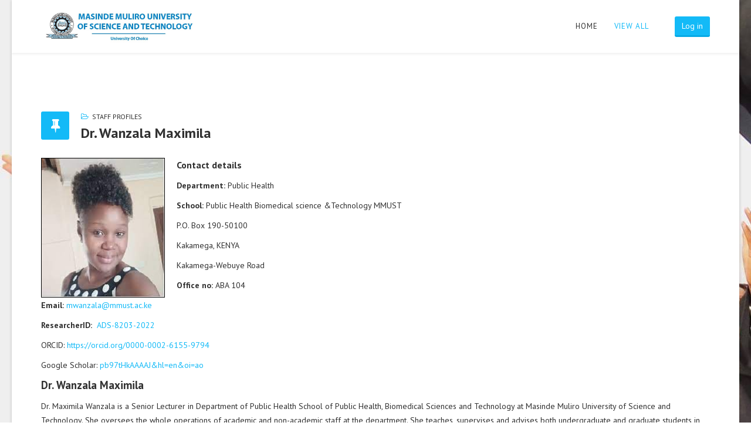

--- FILE ---
content_type: text/html; charset=utf-8
request_url: https://mmust.ac.ke/staffprofiles/index.php/view-all/304-dr-wanzala-maximila
body_size: 5900
content:
<!DOCTYPE html>
<html xmlns="http://www.w3.org/1999/xhtml" xml:lang="en-gb" lang="en-gb" dir="ltr">
<head>
    <meta http-equiv="X-UA-Compatible" content="IE=edge">
    <meta name="viewport" content="width=device-width, initial-scale=1">
    
    <base href="https://mmust.ac.ke/staffprofiles/index.php/view-all/304-dr-wanzala-maximila" />
	<meta http-equiv="content-type" content="text/html; charset=utf-8" />
	<meta name="author" content="Hesbon Amwayi" />
	<meta name="description" content="Staff Profiles" />
	<meta name="generator" content="Joomla! - Open Source Content Management" />
	<title>Dr. Wanzala Maximila</title>
	<link href="/staffprofiles/images/QiKglr2Y.jpg" rel="shortcut icon" type="image/vnd.microsoft.icon" />
	<link href="https://mmust.ac.ke/staffprofiles/index.php/component/search/?Itemid=833&amp;catid=85&amp;id=304&amp;format=opensearch" rel="search" title="Search Staff Profiles" type="application/opensearchdescription+xml" />
	<link href="//fonts.googleapis.com/css?family=PT+Sans:regular,italic,700,700italic&amp;subset=latin" rel="stylesheet" type="text/css" />
	<link href="//fonts.googleapis.com/css?family=ABeeZee:regular,italic&amp;subset=latin" rel="stylesheet" type="text/css" />
	<link href="//fonts.googleapis.com/css?family=Open+Sans:300,300italic,regular,italic,600,600italic,700,700italic,800,800italic&amp;subset=latin" rel="stylesheet" type="text/css" />
	<link href="/staffprofiles/templates/shaper_varsita/css/bootstrap.min.css" rel="stylesheet" type="text/css" />
	<link href="/staffprofiles/templates/shaper_varsita/css/font-awesome.min.css" rel="stylesheet" type="text/css" />
	<link href="/staffprofiles/templates/shaper_varsita/css/legacy.css" rel="stylesheet" type="text/css" />
	<link href="/staffprofiles/templates/shaper_varsita/css/template.css" rel="stylesheet" type="text/css" />
	<link href="/staffprofiles/templates/shaper_varsita/css/presets/preset2.css" rel="stylesheet" type="text/css" class="preset" />
	<link href="/staffprofiles/templates/shaper_varsita/css/frontend-edit.css" rel="stylesheet" type="text/css" />
	<link href="/staffprofiles/modules/mod_ajaxsearch/assets/css/style.css" rel="stylesheet" type="text/css" />
	<style type="text/css">
body.site {background-image: url(/staffprofiles/images/Sedu/photos/13662315_1087218378034907_7936043915347339366_o.jpg);background-repeat: inherit;background-size: inherit;background-attachment: inherit;background-position: 0 0;}body{font-family:PT Sans, sans-serif; font-size:14px; font-weight:normal; }h1{font-family:PT Sans, sans-serif; font-size:48px; font-weight:700; }h2{font-family:PT Sans, sans-serif; font-size:36px; font-weight:700; }h3{font-family:PT Sans, sans-serif; font-size:24px; font-weight:normal; }h4{font-family:PT Sans, sans-serif; font-size:18px; font-weight:700; }h5{font-family:ABeeZee, sans-serif; font-size:14px; font-weight:normal; }h6{font-family:Open Sans, sans-serif; font-weight:600; }#sp-bottom{ background-color:#fafafa;padding:60px 0px; }div.mod_ajaxsearch181 input[type="search"]{ width:auto; }
	</style>
	<script src="/staffprofiles/media/jui/js/jquery.min.js?7e471ebdf6f05dbd92183b67bbfe2005" type="text/javascript"></script>
	<script src="/staffprofiles/media/jui/js/jquery-noconflict.js?7e471ebdf6f05dbd92183b67bbfe2005" type="text/javascript"></script>
	<script src="/staffprofiles/media/jui/js/jquery-migrate.min.js?7e471ebdf6f05dbd92183b67bbfe2005" type="text/javascript"></script>
	<script src="/staffprofiles/media/system/js/caption.js?7e471ebdf6f05dbd92183b67bbfe2005" type="text/javascript"></script>
	<script src="/staffprofiles/templates/shaper_varsita/js/bootstrap.min.js" type="text/javascript"></script>
	<script src="/staffprofiles/templates/shaper_varsita/js/jquery.sticky.js" type="text/javascript"></script>
	<script src="/staffprofiles/templates/shaper_varsita/js/smoothscroll.js" type="text/javascript"></script>
	<script src="/staffprofiles/templates/shaper_varsita/js/main.js" type="text/javascript"></script>
	<script src="/staffprofiles/templates/shaper_varsita/js/frontend-edit.js" type="text/javascript"></script>
	<script src="/staffprofiles/media/system/js/html5fallback.js" type="text/javascript"></script>
	<script src="/staffprofiles/modules/mod_ajaxsearch/assets/js/script.js" type="text/javascript"></script>
	<script type="text/javascript">
jQuery(window).on('load',  function() {
				new JCaption('img.caption');
			});
	var asoptions = {
		lower_limit: 3,
		max_results: 5
	};
	var asstrings = {
		show_all: "Show all results"
	};

	</script>

   
    </head>
<body class="site com-content view-article no-layout no-task itemid-833 en-gb ltr  sticky-header layout-boxed">
    <div class="body-innerwrapper">
        <header id="sp-header"><div class="container"><div class="row"><div id="sp-logo" class="col-xs-6 col-sm-2 col-md-3"><div class="sp-column "><a class="logo" href="/staffprofiles/"><h1><img class="sp-default-logo hidden-xs" src="/staffprofiles/images/logofinal2_4.jpg" alt="Staff Profiles"><img class="sp-retina-logo hidden-xs" src="/staffprofiles/images/logofinal2_4.jpg" alt="Staff Profiles" width="782" height="183"><img class="sp-default-logo visible-xs" src="/staffprofiles/images/logofinal2_4.jpg" alt="Staff Profiles"></h1></a></div></div><div id="sp-menu" class="col-xs-6 col-sm-10 col-md-9"><div class="sp-column "><ul class="sp-my-account"><li><a class="sp-main-login btn btn-primary" href="/staffprofiles/index.php/component/users/?view=login&amp;Itemid=437">Log in</a></li></ul>			<div class='sp-megamenu-wrapper'>
				<a id="offcanvas-toggler" class="visible-xs" href="#"><i class="fa fa-bars"></i></a>
				<ul class="sp-megamenu-parent menu-fade hidden-xs"><li class="sp-menu-item"><a  href="/staffprofiles/index.php"  >Home</a></li><li class="sp-menu-item current-item active"><a  href="/staffprofiles/index.php/view-all"  >view all</a></li></ul>			</div>
		</div></div></div></div></header><section id="sp-page-title"><div class="row"><div id="sp-title" class="col-sm-12 col-md-12"><div class="sp-column "></div></div></div></section><section id="sp-main-body"><div class="container"><div class="row"><div id="sp-component" class="col-sm-12 col-md-12"><div class="sp-column "><div id="system-message-container">
	</div>
<article class="item item-page" itemscope itemtype="http://schema.org/Article">
	<meta itemprop="inLanguage" content="en-GB" />
	
	

	<div class="entry-header has-post-format">
		<span class="post-format"><i class="fa fa-thumb-tack"></i></span>
						<dl class="article-info">

		
			<dt class="article-info-term"></dt>	
				
			
			
							<dd class="category-name">
	<i class="fa fa-folder-open-o"></i>
				<a href="/staffprofiles/index.php/view-all" itemprop="genre" data-toggle="tooltip" title="Article Category">Staff Profiles</a>	</dd>			
			
			
		
					
			
					
		
	</dl>
				
					<h2 itemprop="name">
									Dr. Wanzala Maximila							</h2>
												</div>

				
		
				
	
			<div itemprop="articleBody">
		<p><span style="font-size: 12pt;"><strong><img style="border: 1px solid #000000; margin-right: 20px; float: left;" src="/staffprofiles/images/download_1.jpg" alt="download 1" width="211" height="238" />Contact details</strong></span></p>
<p><strong>Department:</strong> Public Health</p>
<p><strong>School:</strong> Public Health Biomedical science &amp;Technology MMUST</p>
<p>P.O. Box 190-50100</p>
<p>Kakamega, KENYA</p>
<p>Kakamega-Webuye Road</p>
<p><strong>Office no:</strong> ABA 104</p>
<p><strong>Email:</strong> <span id="cloak6aeb110fe947e81af3c5bd6ea3adece7">This email address is being protected from spambots. You need JavaScript enabled to view it.</span><script type='text/javascript'>
				document.getElementById('cloak6aeb110fe947e81af3c5bd6ea3adece7').innerHTML = '';
				var prefix = '&#109;a' + 'i&#108;' + '&#116;o';
				var path = 'hr' + 'ef' + '=';
				var addy6aeb110fe947e81af3c5bd6ea3adece7 = 'mw&#97;nz&#97;l&#97;' + '&#64;';
				addy6aeb110fe947e81af3c5bd6ea3adece7 = addy6aeb110fe947e81af3c5bd6ea3adece7 + 'mm&#117;st' + '&#46;' + '&#97;c' + '&#46;' + 'k&#101;';
				var addy_text6aeb110fe947e81af3c5bd6ea3adece7 = 'mw&#97;nz&#97;l&#97;' + '&#64;' + 'mm&#117;st' + '&#46;' + '&#97;c' + '&#46;' + 'k&#101;';document.getElementById('cloak6aeb110fe947e81af3c5bd6ea3adece7').innerHTML += '<a ' + path + '\'' + prefix + ':' + addy6aeb110fe947e81af3c5bd6ea3adece7 + '\'>'+addy_text6aeb110fe947e81af3c5bd6ea3adece7+'<\/a>';
		</script></p>
<p><b class="large">ResearcherID:&nbsp;&nbsp;</b><a class="very-dark-gray-link" title="Copy and share this profile's URL" href="https://www.webofscience.com/wos/author/rid/ADS-8203-2022" target="_blank" rel="noopener">ADS-8203-2022</a></p>
<p>ORCID:&nbsp;<a href="https://orcid.org/0000-0002-6155-9794">https://orcid.org/0000-0002-6155-9794</a></p>
<p>Google Scholar:&nbsp;<a href="https://scholar.google.com/citations?user=pb97tHkAAAAJ&amp;hl=en&amp;oi=ao" target="_blank" rel="noopener">pb97tHkAAAAJ&amp;hl=en&amp;oi=ao</a></p>
<p><span style="font-size: 14pt;"><strong>Dr. Wanzala Maximila</strong></span></p>
<p>Dr. Maximila Wanzala is&nbsp;a Senior Lecturer in&nbsp;Department of Public Health School of Public Health, Biomedical Sciences and Technology at Masinde Muliro University of Science and Technology. She oversees the whole operations of academic and&nbsp;non-academic&nbsp;staff at the department. She teaches, supervises and advises both undergraduate and graduate students in the School of Public Health Biomedical Sciences and Technology.<br />Her areas of academic interest and research are in the fields of Health Systems management in teaching and participation in community activities.<br />She holds a Doctorate of Philosophy in Public Health from Masinde Muliro University of Science and Technology (2018), a Postgraduate Diploma in Education, Health Promotion and International Development from University College of London (2014), Masters in Community Health and Development from Great Lakes University (2012), Postgraduate Diploma in Education from Maseno University (2007) and Bachelors of Science in Biomedical Science and Technology.<br />She has supervised and graduated 5 Masters Students<br />Her professional Fellowships and Accreditations Certifications are;<br />1. Community Health Society of Kenya (COHESOK)</p>
<p><span style="font-size: 12pt;"><strong>Some of her Key Publications:-</strong></span></p>
<ol>
<li>Mildred Nanjala Wamalwa, <strong>Maximilla Wanzala</strong>, Benedict Ondiek Alala. Knowledge and Attitude of Health Managers Towards the Annual Health Sector Planning and Budgeting Process in Bungoma County, Kenya. published on 26th August 2023 in AFRICAN JOURNAL OF EMPIRICAL RESEARCH. DOI: <a href="https://doi.org/10.51867/ajernet.4.2.30">https://doi.org/10.51867/ajernet.4.2.30</a></li>
<li>Edwin Kadima Wamukoya, Micky Olutende, David Kaniaru, Lilian Soibe, Maximilla Wanzala. Link between COVID-19 and Substance Abuse among University Students.Published on september 19th 2022 in Scientific Research. DOI: <a href="https://doi.org/10.4236/oalib.1109034">https://doi.org/10.4236/oalib.1109034</a></li>
<li>Maximilla N. Wanzala, J. A Oloo, Gordon Nguka, and Vincent Were, “Application of Principal Component Analysis to Assess Health Systems Capacity Using Cross Sectional Data in Rural Western Kenya.” American Journal of Public Health Research, vol. 7, no. 1 (2019): 27-32. doi: <a href="https://doi.org/10.12691/ajphr-7-1-5">https://doi.org/10.12691/ajphr-7-1-5</a></li>
<li>Maximilla N. Wanzala, Vincent Were, J.A Oloo, Gordon Nguka. (2019). Assessing Capacity and Performance of Health Systems Using Principal Component Analysis: Results from Cross Sectional Survey in Kakamega County, Western Kenya. Journal of Health, Medicine and Nursing,59,10-18. DOI: <a href="https://doi.org/10.7176/JHMN">https://doi.org/10.7176/JHMN</a>.</li>
<li>Oloo Micky Olutende, Maximilla N. Wanzala, and Issah Wabuyabo Kweyu. (2019). “Exercise prescription: a structural equation analysis of the theory of planned behavior among Kenyan healthcare professionals.” European Journal of Physical Education and Sport Science, vol. 5, no. 6: 14-28. DOI: <a href="http://dx.doi.org/10.5281/zenodo.2579410">http://dx.doi.org/10.5281/zenodo.2579410</a>.</li>
<li>Oloo Micky Olutende, Maximilla N. Wanzala, Issah Wabuyabo Kweyu and Anthony Wangui Muchiri (2019). “academic self-efficacy, attitudes, and knowledge among undergraduate biostatistics students”. European Journals of Education Studies. Vol 5, no.12: 212-224. <a href="http://dx.doi.org/10.5281/zenodo.2609193">http://dx.doi.org/10.5281/zenodo.2609193</a>.</li>
<li>Oloo Micky Olutende, Anthony Wangui Muchiri, Maximilla N. Wanzala and Edwin Kadima Wamukoya (2019). “concussion knowledge and attitudes among sub elite rugby union players in western Kenya”. European Journal of Public Health Studies. Vol 1, no. 2: 25-42. <a href="http://dx.doi/10.5281/zenodo.2652952">http://dx.doi/10.5281/zenodo.2652952</a></li>
<li>Wanzala M, (2016) “Critical Review: The Role of Mixed Methods in Education Research” Research on Humanities and Social Sciences www.iiste.orgISSN 2224-5766(Paper) ISSN 2225-0484 (Online) Vol.6, No.22, 2016.</li>
<li>Maximila Wanzala and 2Maurice B. Silali “Factors Influencing Prevention of Tungiasis Infestation in Tshiatsala Division of Butere Sub County – Kenya” SMU Medical journal- ISSN: 2349 – 1604 (Volume – 3, No. 1, January 2016) Research article.</li>
<li><strong>Maximilla N. Wanzala</strong>, Vincent Were, J.A Oloo, Gordon Nguka. (2019). Assessing Capacity and Performance of Health Systems Using Principal Component Analysis: Results from Cross Sectional Survey in Kakamega County, Western Kenya.&nbsp; Journal of Health, Medicine and Nursing,59,10-18. DOI:<a href="https://doi.org/10.7176/JHMN" target="_blank" rel="noopener">&nbsp;https://doi.org/10.7176/JHMN/59-03</a>.</li>
<li><strong style="background-color: inherit; color: inherit; font-family: inherit; font-size: 1rem;">Maximilla N.&nbsp; Wanzala</strong>, J.&nbsp; A Oloo, Gordon Nguka, and Vincent Were, “Application of Principal Component Analysis to Assess Health Systems Capacity Using Cross Sectional Data in Rural Western Kenya.” American Journal of Public Health Research, vol. 7, no. 1 (2019):&nbsp; 27-32. DOI: <a class="nova-e-link nova-e-link--color-inherit nova-e-link--theme-decorated" href="http://dx.doi.org/10.12691/ajphr-7-1-5" target="_blank" rel="noopener">https://doi.org/10.12691/ajphr-7-1-5</a>.</li>
<li>Oloo Micky Olutende, <strong>Maximilla N. Wanzala</strong>, and Issah Wabuyabo Kweyu. (2019). “Exercise prescription: a structural equation analysis of the theory of planned behavior among Kenyan healthcare professionals.” European Journal of Physical Education and Sport Science, vol. 5, no. 6: 14-28. DOI: <a href="http://dx.doi.org/10.5281/zenodo.2579410">http://dx.doi.org/10.5281/zenodo.2579410</a>.</li>
</ol>
<p><a href="/staffprofiles/images/sphbst/MAX_CV_September_2021.pdf" target="_blank">&nbsp;View full CV here</a></p>	</div>

	
	
				
	
	
			<div class="sp-social-share clearfix"><ul><li><iframe src="//www.facebook.com/plugins/like.php?href=https://mmust.ac.ke/staffprofiles/index.php/view-all/304-dr-wanzala-maximila&amp;layout=button_count&amp;show_faces=false&amp;width=105&amp;action=like&amp;colorscheme=light&amp;height=21" scrolling="no" frameborder="0" style="border:none; overflow:hidden; width:105px; height:21px;" allowTransparency="true"></iframe></li><li><a href="//twitter.com/share" class="twitter-share-button" data-url="https://mmust.ac.ke/staffprofiles/index.php/view-all/304-dr-wanzala-maximila" data-text="Dr. Wanzala Maximila" data-lang="en">tweet</a> <script>!function(d,s,id){var js,fjs=d.getElementsByTagName(s)[0];if(!d.getElementById(id)){js=d.createElement(s);js.id=id;js.src="//platform.twitter.com/widgets.js";fjs.parentNode.insertBefore(js,fjs);}}(document,"script","twitter-wjs");</script></li><li><div class="g-plusone" data-size="medium" data-href=""></div>
	<script type='text/javascript'>
		(function() {
			var po = document.createElement('script'); po.type = 'text/javascript'; po.async = true;
			po.src = '//apis.google.com/js/plusone.js';
			var s = document.getElementsByTagName('script')[0]; s.parentNode.insertBefore(po, s);
		})();
	</script>
</li><li><script type="text/javascript" src="//assets.pinterest.com/js/pinit.js"></script><a href="//pinterest.com/pin/create/button/?url=" class="pin-it-button" count-layout="horizontal"><img border="0" src="//assets.pinterest.com/images/PinExt.png" title="Pin It" /></a></li></ul></div>				
</article>
</div></div></div></div></section><section id="sp-bottom"><div class="container"><div class="row"><div id="sp-bottom1" class="col-sm-3 col-md-3"><div class="sp-column "><div class="sp-module "><h3 class="sp-module-title">Live Search</h3><div class="sp-module-content"><div class="ajax-search mod_ajaxsearch181">
	<form id="mod-ajaxsearch-form" action="/staffprofiles/index.php/component/search/" method="post" class="form-inline">
		<div class="btn-toolbar">
			<div class="btn-group pull-left">
				<input type="search" name="searchword" id="mod-ajaxsearch-searchword" placeholder="Search..." size="100" maxlength="200" class="inputbox" value="Enter staff name here" autocomplete="off" onblur="if (this.value=='') this.value='Enter staff name here';" onfocus="if (this.value=='Enter staff name here') this.value='';" />
			</div>
							<div class="btn-group pull-left hidden-phone">
					<button name="Search" onclick="this.form.submit()" class="btn hasTooltip" title="Search Staff"><span class="icon-search"></span></button>
				</div>
						<div class="clearfix"></div>
		</div>
		<div id="mod-ajaxsearch-results-box" class="results-box"></div>
		<input type="hidden" name="task" value="search" />
		<input type="hidden" name="limit" value="20" />
	</form>
</div>
</div></div></div></div><div id="sp-bottom4" class="col-sm-9 col-md-9"><div class="sp-column "></div></div></div></div></section><footer id="sp-footer"><div class="container"><div class="row"><div id="sp-footer1" class="col-sm-12 col-md-12"><div class="sp-column "><span class="sp-copyright"> Copyright © 2024. Designed By <span><a href="http://mmust.ac.ke/" target="_blank">MMUST</a></span></span></div></div></div></div></footer>
        <div class="offcanvas-menu">
            <a href="#" class="close-offcanvas"><i class="fa fa-remove"></i></a>
            <div class="offcanvas-inner">
                                    <div class="sp-module "><h3 class="sp-module-title">Search</h3><div class="sp-module-content"><div class="search">
	<form action="/staffprofiles/index.php/view-all" method="post">
		<input name="searchword" id="mod-search-searchword" maxlength="200"  class="inputbox search-query" type="text" size="20" placeholder="Search ..." />		<input type="hidden" name="task" value="search" />
		<input type="hidden" name="option" value="com_search" />
		<input type="hidden" name="Itemid" value="833" />
	</form>
</div>
</div></div><div class="sp-module "><div class="sp-module-content"><ul class="nav menu">
<li class="item-437"><a href="/staffprofiles/index.php" >Home</a></li><li class="item-833 current active"><a href="/staffprofiles/index.php/view-all" >view all</a></li></ul>
</div></div>
                            </div>
        </div>
    </div>
        
</body>
</html>

--- FILE ---
content_type: text/html; charset=utf-8
request_url: https://accounts.google.com/o/oauth2/postmessageRelay?parent=https%3A%2F%2Fmmust.ac.ke&jsh=m%3B%2F_%2Fscs%2Fabc-static%2F_%2Fjs%2Fk%3Dgapi.lb.en.OE6tiwO4KJo.O%2Fd%3D1%2Frs%3DAHpOoo_Itz6IAL6GO-n8kgAepm47TBsg1Q%2Fm%3D__features__
body_size: 160
content:
<!DOCTYPE html><html><head><title></title><meta http-equiv="content-type" content="text/html; charset=utf-8"><meta http-equiv="X-UA-Compatible" content="IE=edge"><meta name="viewport" content="width=device-width, initial-scale=1, minimum-scale=1, maximum-scale=1, user-scalable=0"><script src='https://ssl.gstatic.com/accounts/o/2580342461-postmessagerelay.js' nonce="T3ISwoGaDSs_glcWFueEQA"></script></head><body><script type="text/javascript" src="https://apis.google.com/js/rpc:shindig_random.js?onload=init" nonce="T3ISwoGaDSs_glcWFueEQA"></script></body></html>

--- FILE ---
content_type: text/css
request_url: https://mmust.ac.ke/staffprofiles/templates/shaper_varsita/css/template.css
body_size: 14307
content:
.form-control {
  display: block;
  height: 34px;
  padding: 6px 12px;
  font-size: 14px;
  line-height: 1.428571429;
  color: #555555;
  background-color: #fff;
  background-image: none;
  border: 1px solid #ccc;
  border-radius: 4px;
  -webkit-box-shadow: inset 0 1px 1px rgba(0,0,0,0.075);
  box-shadow: inset 0 1px 1px rgba(0,0,0,0.075);
  -webkit-transition: border-color ease-in-out .15s, box-shadow ease-in-out .15s;
  -o-transition: border-color ease-in-out .15s, box-shadow ease-in-out .15s;
  transition: border-color ease-in-out .15s, box-shadow ease-in-out .15s;
}
.form-control:focus {
  border-color: #66afe9;
  outline: 0;
  -webkit-box-shadow: inset 0 1px 1px rgba(0,0,0,.075), 0 0 8px rgba(102,175,233,0.6);
  box-shadow: inset 0 1px 1px rgba(0,0,0,.075), 0 0 8px rgba(102,175,233,0.6);
}
.form-control::-moz-placeholder {
  color: #999;
  opacity: 1;
}
.form-control:-ms-input-placeholder {
  color: #999;
}
.form-control::-webkit-input-placeholder {
  color: #999;
}
.form-control[disabled],
.form-control[readonly],
fieldset[disabled] .form-control {
  cursor: not-allowed;
  background-color: #eeeeee;
  opacity: 1;
}
textarea.form-control {
  height: auto;
}
@font-face {
  font-family: 'IcoMoon';
  src: url('../fonts/IcoMoon.eot');
  src: url('../fonts/IcoMoon.eot?#iefix') format('embedded-opentype'), url('../fonts/IcoMoon.woff') format('woff'), url('../fonts/IcoMoon.ttf') format('truetype'), url('../fonts/IcoMoon.svg#IcoMoon') format('svg');
  font-weight: normal;
  font-style: normal;
}
[data-icon]:before {
  font-family: 'IcoMoon';
  content: attr(data-icon);
  speak: none;
}
[class^="icon-"],
[class*=" icon-"] {
  display: inline-block;
  width: 14px;
  height: 14px;
  margin-right: .25em;
  line-height: 14px;
  background-image: none;
}
dd > span[class^="icon-"] + time,
dd > span[class*=" icon-"] + time {
  margin-left: -0.25em;
}
dl.article-info dd.hits span[class^="icon-"],
dl.article-info dd.hits span[class*=" icon-"] {
  margin-right: 0;
}
[class^="icon-"]:before,
[class*=" icon-"]:before {
  font-family: 'IcoMoon';
  font-style: normal;
  speak: none;
}
[class^="icon-"].disabled,
[class*=" icon-"].disabled {
  font-weight: normal;
}
.icon-joomla:before {
  content: "\e200";
}
.icon-chevron-up:before,
.icon-uparrow:before,
.icon-arrow-up:before {
  content: "\e005";
}
.icon-chevron-right:before,
.icon-rightarrow:before,
.icon-arrow-right:before {
  content: "\e006";
}
.icon-chevron-down:before,
.icon-downarrow:before,
.icon-arrow-down:before {
  content: "\e007";
}
.icon-chevron-left:before,
.icon-leftarrow:before,
.icon-arrow-left:before {
  content: "\e008";
}
.icon-arrow-first:before {
  content: "\e003";
}
.icon-arrow-last:before {
  content: "\e004";
}
.icon-arrow-up-2:before {
  content: "\e009";
}
.icon-arrow-right-2:before {
  content: "\e00a";
}
.icon-arrow-down-2:before {
  content: "\e00b";
}
.icon-arrow-left-2:before {
  content: "\e00c";
}
.icon-arrow-up-3:before {
  content: "\e00f";
}
.icon-arrow-right-3:before {
  content: "\e010";
}
.icon-arrow-down-3:before {
  content: "\e011";
}
.icon-arrow-left-3:before {
  content: "\e012";
}
.icon-menu-2:before {
  content: "\e00e";
}
.icon-arrow-up-4:before {
  content: "\e201";
}
.icon-arrow-right-4:before {
  content: "\e202";
}
.icon-arrow-down-4:before {
  content: "\e203";
}
.icon-arrow-left-4:before {
  content: "\e204";
}
.icon-share:before,
.icon-redo:before {
  content: "\27";
}
.icon-undo:before {
  content: "\28";
}
.icon-forward-2:before {
  content: "\e205";
}
.icon-backward-2:before,
.icon-reply:before {
  content: "\e206";
}
.icon-unblock:before,
.icon-refresh:before,
.icon-redo-2:before {
  content: "\6c";
}
.icon-undo-2:before {
  content: "\e207";
}
.icon-move:before {
  content: "\7a";
}
.icon-expand:before {
  content: "\66";
}
.icon-contract:before {
  content: "\67";
}
.icon-expand-2:before {
  content: "\68";
}
.icon-contract-2:before {
  content: "\69";
}
.icon-play:before {
  content: "\e208";
}
.icon-pause:before {
  content: "\e209";
}
.icon-stop:before {
  content: "\e210";
}
.icon-previous:before,
.icon-backward:before {
  content: "\7c";
}
.icon-next:before,
.icon-forward:before {
  content: "\7b";
}
.icon-first:before {
  content: "\7d";
}
.icon-last:before {
  content: "\e000";
}
.icon-play-circle:before {
  content: "\e00d";
}
.icon-pause-circle:before {
  content: "\e211";
}
.icon-stop-circle:before {
  content: "\e212";
}
.icon-backward-circle:before {
  content: "\e213";
}
.icon-forward-circle:before {
  content: "\e214";
}
.icon-loop:before {
  content: "\e001";
}
.icon-shuffle:before {
  content: "\e002";
}
.icon-search:before {
  content: "\53";
}
.icon-zoom-in:before {
  content: "\64";
}
.icon-zoom-out:before {
  content: "\65";
}
.icon-apply:before,
.icon-edit:before,
.icon-pencil:before {
  content: "\2b";
}
.icon-pencil-2:before {
  content: "\2c";
}
.icon-brush:before {
  content: "\3b";
}
.icon-save-new:before,
.icon-plus-2:before {
  content: "\5d";
}
.icon-ban-circle:before,
.icon-minus-sign:before,
.icon-minus-2:before {
  content: "\5e";
}
.icon-delete:before,
.icon-remove:before,
.icon-cancel-2:before {
  content: "\49";
}
.icon-publish:before,
.icon-save:before,
.icon-ok:before,
.icon-checkmark:before {
  content: "\47";
}
.icon-new:before,
.icon-plus:before {
  content: "\2a";
}
.icon-plus-circle:before {
  content: "\e215";
}
.icon-minus:before,
.icon-not-ok:before {
  content: "\4b";
}
.icon-minus-circle:before {
  content: "\e216";
}
.icon-unpublish:before,
.icon-cancel:before {
  content: "\4a";
}
.icon-cancel-circle:before {
  content: "\e217";
}
.icon-checkmark-2:before {
  content: "\e218";
}
.icon-checkmark-circle:before {
  content: "\e219";
}
.icon-info:before {
  content: "\e220";
}
.icon-info-2:before,
.icon-info-circle:before {
  content: "\e221";
}
.icon-question:before,
.icon-question-sign:before,
.icon-help:before {
  content: "\45";
}
.icon-question-2:before,
.icon-question-circle:before {
  content: "\e222";
}
.icon-notification:before {
  content: "\e223";
}
.icon-notification-2:before,
.icon-notification-circle:before {
  content: "\e224";
}
.icon-pending:before,
.icon-warning:before {
  content: "\48";
}
.icon-warning-2:before,
.icon-warning-circle:before {
  content: "\e225";
}
.icon-checkbox-unchecked:before {
  content: "\3d";
}
.icon-checkin:before,
.icon-checkbox:before,
.icon-checkbox-checked:before {
  content: "\3e";
}
.icon-checkbox-partial:before {
  content: "\3f";
}
.icon-square:before {
  content: "\e226";
}
.icon-radio-unchecked:before {
  content: "\e227";
}
.icon-radio-checked:before,
.icon-generic:before {
  content: "\e228";
}
.icon-circle:before {
  content: "\e229";
}
.icon-signup:before {
  content: "\e230";
}
.icon-grid:before,
.icon-grid-view:before {
  content: "\58";
}
.icon-grid-2:before,
.icon-grid-view-2:before {
  content: "\59";
}
.icon-menu:before {
  content: "\5a";
}
.icon-list:before,
.icon-list-view:before {
  content: "\31";
}
.icon-list-2:before {
  content: "\e231";
}
.icon-menu-3:before {
  content: "\e232";
}
.icon-folder-open:before,
.icon-folder:before {
  content: "\2d";
}
.icon-folder-close:before,
.icon-folder-2:before {
  content: "\2e";
}
.icon-folder-plus:before {
  content: "\e234";
}
.icon-folder-minus:before {
  content: "\e235";
}
.icon-folder-3:before {
  content: "\e236";
}
.icon-folder-plus-2:before {
  content: "\e237";
}
.icon-folder-remove:before {
  content: "\e238";
}
.icon-file:before {
  content: "\e016";
}
.icon-file-2:before {
  content: "\e239";
}
.icon-file-add:before,
.icon-file-plus:before {
  content: "\29";
}
.icon-file-remove:before,
.icon-file-minus:before {
  content: "\e017";
}
.icon-file-check:before {
  content: "\e240";
}
.icon-file-remove:before {
  content: "\e241";
}
.icon-save-copy:before,
.icon-copy:before {
  content: "\e018";
}
.icon-stack:before {
  content: "\e242";
}
.icon-tree:before {
  content: "\e243";
}
.icon-tree-2:before {
  content: "\e244";
}
.icon-paragraph-left:before {
  content: "\e246";
}
.icon-paragraph-center:before {
  content: "\e247";
}
.icon-paragraph-right:before {
  content: "\e248";
}
.icon-paragraph-justify:before {
  content: "\e249";
}
.icon-screen:before {
  content: "\e01c";
}
.icon-tablet:before {
  content: "\e01d";
}
.icon-mobile:before {
  content: "\e01e";
}
.icon-box-add:before {
  content: "\51";
}
.icon-box-remove:before {
  content: "\52";
}
.icon-download:before {
  content: "\e021";
}
.icon-upload:before {
  content: "\e022";
}
.icon-home:before {
  content: "\21";
}
.icon-home-2:before {
  content: "\e250";
}
.icon-out-2:before,
.icon-new-tab:before {
  content: "\e024";
}
.icon-out-3:before,
.icon-new-tab-2:before {
  content: "\e251";
}
.icon-link:before {
  content: "\e252";
}
.icon-picture:before,
.icon-image:before {
  content: "\2f";
}
.icon-pictures:before,
.icon-images:before {
  content: "\30";
}
.icon-palette:before,
.icon-color-palette:before {
  content: "\e014";
}
.icon-camera:before {
  content: "\55";
}
.icon-camera-2:before,
.icon-video:before {
  content: "\e015";
}
.icon-play-2:before,
.icon-video-2:before,
.icon-youtube:before {
  content: "\56";
}
.icon-music:before {
  content: "\57";
}
.icon-user:before {
  content: "\22";
}
.icon-users:before {
  content: "\e01f";
}
.icon-vcard:before {
  content: "\6d";
}
.icon-address:before {
  content: "\70";
}
.icon-share-alt:before,
.icon-out:before {
  content: "\26";
}
.icon-enter:before {
  content: "\e257";
}
.icon-exit:before {
  content: "\e258";
}
.icon-comment:before,
.icon-comments:before {
  content: "\24";
}
.icon-comments-2:before {
  content: "\25";
}
.icon-quote:before,
.icon-quotes-left:before {
  content: "\60";
}
.icon-quote-2:before,
.icon-quotes-right:before {
  content: "\61";
}
.icon-quote-3:before,
.icon-bubble-quote:before {
  content: "\e259";
}
.icon-phone:before {
  content: "\e260";
}
.icon-phone-2:before {
  content: "\e261";
}
.icon-envelope:before,
.icon-mail:before {
  content: "\4d";
}
.icon-envelope-opened:before,
.icon-mail-2:before {
  content: "\4e";
}
.icon-unarchive:before,
.icon-drawer:before {
  content: "\4f";
}
.icon-archive:before,
.icon-drawer-2:before {
  content: "\50";
}
.icon-briefcase:before {
  content: "\e020";
}
.icon-tag:before {
  content: "\e262";
}
.icon-tag-2:before {
  content: "\e263";
}
.icon-tags:before {
  content: "\e264";
}
.icon-tags-2:before {
  content: "\e265";
}
.icon-options:before,
.icon-cog:before {
  content: "\38";
}
.icon-cogs:before {
  content: "\37";
}
.icon-screwdriver:before,
.icon-tools:before {
  content: "\36";
}
.icon-wrench:before {
  content: "\3a";
}
.icon-equalizer:before {
  content: "\39";
}
.icon-dashboard:before {
  content: "\78";
}
.icon-switch:before {
  content: "\e266";
}
.icon-filter:before {
  content: "\54";
}
.icon-purge:before,
.icon-trash:before {
  content: "\4c";
}
.icon-checkedout:before,
.icon-lock:before,
.icon-locked:before {
  content: "\23";
}
.icon-unlock:before {
  content: "\e267";
}
.icon-key:before {
  content: "\5f";
}
.icon-support:before {
  content: "\46";
}
.icon-database:before {
  content: "\62";
}
.icon-scissors:before {
  content: "\e268";
}
.icon-health:before {
  content: "\6a";
}
.icon-wand:before {
  content: "\6b";
}
.icon-eye-open:before,
.icon-eye:before {
  content: "\3c";
}
.icon-eye-close:before,
.icon-eye-blocked:before,
.icon-eye-2:before {
  content: "\e269";
}
.icon-clock:before {
  content: "\6e";
}
.icon-compass:before {
  content: "\6f";
}
.icon-broadcast:before,
.icon-connection:before,
.icon-wifi:before {
  content: "\e01b";
}
.icon-book:before {
  content: "\e271";
}
.icon-lightning:before,
.icon-flash:before {
  content: "\79";
}
.icon-print:before,
.icon-printer:before {
  content: "\e013";
}
.icon-feed:before {
  content: "\71";
}
.icon-calendar:before {
  content: "\43";
}
.icon-calendar-2:before {
  content: "\44";
}
.icon-calendar-3:before {
  content: "\e273";
}
.icon-pie:before {
  content: "\77";
}
.icon-bars:before {
  content: "\76";
}
.icon-chart:before {
  content: "\75";
}
.icon-power-cord:before {
  content: "\32";
}
.icon-cube:before {
  content: "\33";
}
.icon-puzzle:before {
  content: "\34";
}
.icon-attachment:before,
.icon-paperclip:before,
.icon-flag-2:before {
  content: "\72";
}
.icon-lamp:before {
  content: "\74";
}
.icon-pin:before,
.icon-pushpin:before {
  content: "\73";
}
.icon-location:before {
  content: "\63";
}
.icon-shield:before {
  content: "\e274";
}
.icon-flag:before {
  content: "\35";
}
.icon-flag-3:before {
  content: "\e275";
}
.icon-bookmark:before {
  content: "\e023";
}
.icon-bookmark-2:before {
  content: "\e276";
}
.icon-heart:before {
  content: "\e277";
}
.icon-heart-2:before {
  content: "\e278";
}
.icon-thumbs-up:before {
  content: "\5b";
}
.icon-thumbs-down:before {
  content: "\5c";
}
.icon-unfeatured:before,
.icon-asterisk:before,
.icon-star-empty:before {
  content: "\40";
}
.icon-star-2:before {
  content: "\41";
}
.icon-featured:before,
.icon-default:before,
.icon-star:before {
  content: "\42";
}
.icon-smiley:before,
.icon-smiley-happy:before {
  content: "\e279";
}
.icon-smiley-2:before,
.icon-smiley-happy-2:before {
  content: "\e280";
}
.icon-smiley-sad:before {
  content: "\e281";
}
.icon-smiley-sad-2:before {
  content: "\e282";
}
.icon-smiley-neutral:before {
  content: "\e283";
}
.icon-smiley-neutral-2:before {
  content: "\e284";
}
.icon-cart:before {
  content: "\e019";
}
.icon-basket:before {
  content: "\e01a";
}
.icon-credit:before {
  content: "\e286";
}
.icon-credit-2:before {
  content: "\e287";
}
.icon-expired:before {
  content: "\4b";
}
.sp-megamenu-parent {
  list-style: none;
  padding: 0;
  margin: 0;
  z-index: 9;
  display: block;
  float: right;
}
.sp-megamenu-parent >li {
  display: inline-block;
  position: relative;
  padding: 0;
}
.sp-megamenu-parent >li.menu-justify {
  position: static;
}
.sp-megamenu-parent >li >a {
  display: inline-block;
  padding: 0 14px;
  line-height: 90px;
  font-size: 13px;
  text-transform: uppercase;
  letter-spacing: 1px;
  color: #303030;
}
.sp-megamenu-parent >li.sp-has-child>a:after {
  font-family: "FontAwesome";
  content: " \f107";
}
.sp-megamenu-parent .sp-module {
  padding: 10px;
}
.sp-megamenu-parent .sp-mega-group {
  list-style: none;
  padding: 0;
  margin: 0;
}
.sp-megamenu-parent .sp-mega-group .sp-mega-group-child {
  list-style: none;
  padding: 0;
  margin: 0;
}
.sp-megamenu-parent .sp-dropdown {
  margin: 0;
  position: absolute;
  z-index: 10;
  display: none;
}
.sp-megamenu-parent .sp-dropdown .sp-dropdown-inner {
  box-shadow: 0 3px 5px 0 rgba(0,0,0,0.2);
}
.sp-megamenu-parent .sp-dropdown .sp-dropdown-items {
  list-style: none;
  padding: 0;
  margin: 0;
}
.sp-megamenu-parent .sp-dropdown .sp-dropdown-items .sp-has-child>a:after {
  font-family: "FontAwesome";
  content: " \f105";
  float: right;
}
.sp-megamenu-parent .sp-dropdown.sp-menu-center {
  margin-left: 45px;
}
.sp-megamenu-parent .sp-dropdown.sp-dropdown-main {
  top: 100%;
}
.sp-megamenu-parent .sp-dropdown.sp-dropdown-main.sp-menu-right,
.sp-megamenu-parent .sp-dropdown.sp-dropdown-main.sp-menu-full {
  left: 0;
}
.sp-megamenu-parent .sp-dropdown.sp-dropdown-main.sp-menu-left {
  right: 0;
}
.sp-megamenu-parent .sp-dropdown.sp-dropdown-sub {
  top: 0;
  left: 100%;
}
.sp-megamenu-parent .sp-dropdown.sp-dropdown-sub .sp-dropdown-inner {
  box-shadow: 0 0 5px rgba(0,0,0,0.2);
}
.sp-megamenu-parent .sp-dropdown li.sp-menu-item {
  display: block;
  padding: 0;
  position: relative;
  border-bottom: 1px solid rgba(0,0,0,0.1);
}
.sp-megamenu-parent .sp-dropdown li.sp-menu-item >a {
  display: block;
  padding: 10px;
  color: #fff;
  cursor: pointer;
}
.sp-megamenu-parent .sp-dropdown li.sp-menu-item >a.sp-group-title {
  text-transform: uppercase;
  font-weight: bold;
}
.sp-megamenu-parent .sp-dropdown li.sp-menu-item >a:hover {
  color: #fff;
}
.sp-megamenu-parent .sp-dropdown li.sp-menu-item.active>a:hover {
  color: #fff;
}
.sp-megamenu-parent .sp-dropdown-mega .sp-dropdown-inner {
  padding: 30px;
}
.sp-megamenu-parent .sp-dropdown-mega >.row {
  margin-top: 30px;
}
.sp-megamenu-parent .sp-dropdown-mega >.row:first-child {
  margin-top: 0;
}
.sp-megamenu-parent .sp-has-child:hover >.sp-dropdown {
  display: block;
}
.sp-megamenu-parent.menu-fade .sp-has-child:hover >.sp-dropdown {
  -webkit-animation: spMenuFadeIn 400ms;
  animation: spMenuFadeIn 400ms;
}
.sp-megamenu-parent.menu-zoom .sp-has-child:hover >.sp-dropdown {
  -webkit-animation: spMenuZoom 400ms;
  animation: spMenuZoom 400ms;
}
.sp-megamenu-parent.menu-fade-up .sp-has-child:hover >.sp-dropdown {
  -webkit-animation: spMenuFadeInUp 400ms;
  animation: spMenuFadeInUp 400ms;
}
#offcanvas-toggler {
  float: right;
  -webkit-transition: 300ms;
  -o-transition: 300ms;
  transition: 300ms;
}
#offcanvas-toggler >i {
  display: inline-block;
  padding: 0 0 0 10px;
  font-size: 18px;
  background: transparent;
  margin: 0;
  line-height: 90px;
  cursor: pointer;
  color: #fff;
  -webkit-transition: all .3s;
  -o-transition: all .3s;
  transition: all .3s;
}
#offcanvas-toggler >i:hover {
  color: #fff;
}
#sp-header-sticky-wrapper.sticky-wrapper.is-sticky #offcanvas-toggler > i {
  line-height: 60px;
}
.offcanvas-overlay {
  opacity: 0;
  -webkit-transition: opacity 0.5s, width 0.1s 0.5s, height 0.1s 0.5s;
  transition: opacity 0.5s, width 0.1s 0.5s, height 0.1s 0.5s;
}
body.offcanvas .offcanvas-overlay {
  position: absolute;
  top: 0;
  left: 0;
  bottom: 0;
  right: 0;
  background: rgba(0,0,0,0.8);
  opacity: 1;
  z-index: 9999;
}
.close-offcanvas {
  position: absolute;
  top: 15px;
  right: 15px;
  z-index: 1;
  color: #fff;
  border-radius: 100%;
  width: 22px;
  height: 22px;
  line-height: 22px;
  text-align: center;
  font-size: 12px;
  background: rgba(0,0,0,0.3);
}
.close-offcanvas:hover {
  background: rgba(0,0,0,0.5);
  color: #fff;
}
.offcanvas-menu {
  width: 320px;
  height: 100%;
  color: #fff;
  position: fixed;
  top: 0;
  opacity: 0;
  z-index: 99999;
  overflow-y: auto;
}
.offcanvas-menu .offcanvas-inner {
  padding: 20px;
}
.offcanvas-menu .offcanvas-inner .sp-module {
  margin-top: 20px;
}
.offcanvas-menu .offcanvas-inner .sp-module .sp-module-title {
  font-size: 16px;
  line-height: 1;
  text-transform: uppercase;
}
.offcanvas-menu .offcanvas-inner .sp-module ul > li {
  border: 0;
  position: relative;
}
.offcanvas-menu .offcanvas-inner .sp-module ul > li a {
  border-bottom: 1px solid rgba(0,0,0,0.1);
  -webkit-transition: 300ms;
  -o-transition: 300ms;
  transition: 300ms;
  padding: 10px 20px;
  font-size: 14px;
  text-transform: uppercase;
  color: #fff;
  font-weight: 500;
  line-height: 28px;
}
.offcanvas-menu .offcanvas-inner .sp-module ul > li a:before {
  display: none;
}
.offcanvas-menu .offcanvas-inner .sp-module ul > li:hover a {
  background: rgba(0,0,0,0.2);
}
.offcanvas-menu .offcanvas-inner .sp-module ul > li.active a {
  background: rgba(0,0,0,0.2);
}
.offcanvas-menu .offcanvas-inner .sp-module ul > li .offcanvas-menu-toggler {
  display: inline-block;
  position: absolute;
  top: 0;
  right: 0;
  padding: 10px 20px;
  cursor: pointer;
  color: #fff;
}
.offcanvas-menu .offcanvas-inner .sp-module ul > li .offcanvas-menu-toggler .fa-plus {
  display: none;
}
.offcanvas-menu .offcanvas-inner .sp-module ul > li .offcanvas-menu-toggler .fa-minus {
  display: inline;
}
.offcanvas-menu .offcanvas-inner .sp-module ul > li .offcanvas-menu-toggler.collapsed .fa-plus {
  display: inline;
}
.offcanvas-menu .offcanvas-inner .sp-module ul > li .offcanvas-menu-toggler.collapsed .fa-minus {
  display: none;
}
.offcanvas-menu .offcanvas-inner .sp-module ul > li >a:after {
  display: none;
}
.offcanvas-menu .offcanvas-inner .sp-module ul > li ul {
  background: rgba(0,0,0,0.1);
}
.offcanvas-menu .offcanvas-inner .sp-module:first-child {
  margin-top: 0;
}
.offcanvas-menu .offcanvas-inner .sp-module .sp-module-content > ul {
  margin: 0 -20px;
}
.offcanvas-menu .offcanvas-inner .search {
  margin-top: 25px;
}
.offcanvas-menu .offcanvas-inner .search input {
  width: 100%;
  border-radius: 0;
  border: 0;
  box-shadow: none;
  -webkit-box-shadow: none;
}
.ltr .offcanvas-menu {
  -webkit-transition: opacity 400ms cubic-bezier(0.7,0,0.3,1), right 400ms cubic-bezier(0.7,0,0.3,1);
  transition: opacity 400ms cubic-bezier(0.7,0,0.3,1), right 400ms cubic-bezier(0.7,0,0.3,1);
}
.ltr .body-innerwrapper:after {
  right: 0;
}
.ltr .offcanvas-menu {
  right: -320px;
}
.ltr.offcanvas .offcanvas-menu {
  right: 0;
}
.body-innerwrapper:after {
  position: absolute;
  top: 0;
  width: 0;
  height: 0;
  background: rgba(0,0,0,0.8);
  content: '';
  opacity: 0;
  -webkit-transition: opacity 0.5s, width 0.1s 0.5s, height 0.1s 0.5s;
  transition: opacity 0.5s, width 0.1s 0.5s, height 0.1s 0.5s;
  z-index: 999;
}
.offcanvas {
  width: 100%;
  height: 100%;
  position: relative;
}
.offcanvas .body-innerwrapper:after {
  width: 100%;
  height: 100%;
  opacity: 1;
  -webkit-transition: opacity 0.5s;
  transition: opacity 0.5s;
}
.offcanvas .offcanvas-menu {
  opacity: 1;
}
.offcanvas .offcanvas-menu ul.nav-child li {
  padding-left: 10px;
}
.menu .nav-child.small {
  font-size: inherit;
}
@media only screen and (max-width: 1200px) {
  .sp-megamenu-parent>li>a {
    font-size: 13px;
  }
}
@media only screen and (max-width: 992px) {
  .sp-megamenu-parent>li>a {
    padding: 0 7px;
    font-size: 11px;
  }
  #offcanvas-toggler {
    float: right;
  }
}
@-webkit-keyframes spMenuFadeIn {
  0% {
    opacity: 0;
  }
  100% {
    opacity: 1;
  }
}
@keyframes spMenuFadeIn {
  0% {
    opacity: 0;
  }
  100% {
    opacity: 1;
  }
}
@-webkit-keyframes spMenuZoom {
  0% {
    opacity: 0;
    -webkit-transform: scale(.8);
  }
  100% {
    opacity: 1;
    -webkit-transform: scale(1);
  }
}
@keyframes spMenuZoom {
  0% {
    opacity: 0;
    transform: scale(.8);
    -webkit-transform: scale(.8);
  }
  100% {
    opacity: 1;
    transform: scale(1);
    -webkit-transform: scale(1);
  }
}
@-webkit-keyframes spMenuFadeInUp {
  0% {
    opacity: 0;
    -webkit-transform: translate3d(0,30px,0);
  }
  100% {
    opacity: 1;
    -webkit-transform: none;
  }
}
@keyframes spMenuFadeInUp {
  0% {
    opacity: 0;
    transform: translate3d(0,30px,0);
  }
  100% {
    opacity: 1;
    transform: none;
  }
}
body {
  line-height: 24px;
}
a,
a:hover,
a:focus,
a:active {
  text-decoration: none;
}
a {
  -webkit-transition: color 400ms, background-color 400ms;
  transition: color 400ms, background-color 400ms;
}
label {
  font-weight: normal;
}
legend {
  padding-bottom: 10px;
}
img {
  display: block;
  max-width: 100%;
  height: auto;
}
.offline-inner {
  margin-top: 100px;
}
select,
textarea,
input[type="text"],
input[type="password"],
input[type="datetime"],
input[type="datetime-local"],
input[type="date"],
input[type="month"],
input[type="time"],
input[type="week"],
input[type="number"],
input[type="email"],
input[type="url"],
input[type="search"],
input[type="tel"],
input[type="color"],
.uneditable-input {
  display: block;
  height: 34px;
  padding: 6px 12px;
  font-size: 14px;
  line-height: 1.428571429;
  color: #555555;
  background-color: #fff;
  background-image: none;
  border: 1px solid #ccc;
  border-radius: 4px;
  -webkit-box-shadow: inset 0 1px 1px rgba(0,0,0,0.075);
  box-shadow: inset 0 1px 1px rgba(0,0,0,0.075);
  -webkit-transition: border-color ease-in-out .15s, box-shadow ease-in-out .15s;
  -o-transition: border-color ease-in-out .15s, box-shadow ease-in-out .15s;
  transition: border-color ease-in-out .15s, box-shadow ease-in-out .15s;
}
select:focus,
textarea:focus,
input[type="text"]:focus,
input[type="password"]:focus,
input[type="datetime"]:focus,
input[type="datetime-local"]:focus,
input[type="date"]:focus,
input[type="month"]:focus,
input[type="time"]:focus,
input[type="week"]:focus,
input[type="number"]:focus,
input[type="email"]:focus,
input[type="url"]:focus,
input[type="search"]:focus,
input[type="tel"]:focus,
input[type="color"]:focus,
.uneditable-input:focus {
  border-color: #66afe9;
  outline: 0;
  -webkit-box-shadow: inset 0 1px 1px rgba(0,0,0,.075), 0 0 8px rgba(102,175,233,0.6);
  box-shadow: inset 0 1px 1px rgba(0,0,0,.075), 0 0 8px rgba(102,175,233,0.6);
}
select::-moz-placeholder,
textarea::-moz-placeholder,
input[type="text"]::-moz-placeholder,
input[type="password"]::-moz-placeholder,
input[type="datetime"]::-moz-placeholder,
input[type="datetime-local"]::-moz-placeholder,
input[type="date"]::-moz-placeholder,
input[type="month"]::-moz-placeholder,
input[type="time"]::-moz-placeholder,
input[type="week"]::-moz-placeholder,
input[type="number"]::-moz-placeholder,
input[type="email"]::-moz-placeholder,
input[type="url"]::-moz-placeholder,
input[type="search"]::-moz-placeholder,
input[type="tel"]::-moz-placeholder,
input[type="color"]::-moz-placeholder,
.uneditable-input::-moz-placeholder {
  color: #999;
  opacity: 1;
}
select:-ms-input-placeholder,
textarea:-ms-input-placeholder,
input[type="text"]:-ms-input-placeholder,
input[type="password"]:-ms-input-placeholder,
input[type="datetime"]:-ms-input-placeholder,
input[type="datetime-local"]:-ms-input-placeholder,
input[type="date"]:-ms-input-placeholder,
input[type="month"]:-ms-input-placeholder,
input[type="time"]:-ms-input-placeholder,
input[type="week"]:-ms-input-placeholder,
input[type="number"]:-ms-input-placeholder,
input[type="email"]:-ms-input-placeholder,
input[type="url"]:-ms-input-placeholder,
input[type="search"]:-ms-input-placeholder,
input[type="tel"]:-ms-input-placeholder,
input[type="color"]:-ms-input-placeholder,
.uneditable-input:-ms-input-placeholder {
  color: #999;
}
select::-webkit-input-placeholder,
textarea::-webkit-input-placeholder,
input[type="text"]::-webkit-input-placeholder,
input[type="password"]::-webkit-input-placeholder,
input[type="datetime"]::-webkit-input-placeholder,
input[type="datetime-local"]::-webkit-input-placeholder,
input[type="date"]::-webkit-input-placeholder,
input[type="month"]::-webkit-input-placeholder,
input[type="time"]::-webkit-input-placeholder,
input[type="week"]::-webkit-input-placeholder,
input[type="number"]::-webkit-input-placeholder,
input[type="email"]::-webkit-input-placeholder,
input[type="url"]::-webkit-input-placeholder,
input[type="search"]::-webkit-input-placeholder,
input[type="tel"]::-webkit-input-placeholder,
input[type="color"]::-webkit-input-placeholder,
.uneditable-input::-webkit-input-placeholder {
  color: #999;
}
select[disabled],
select[readonly],
fieldset[disabled] select,
textarea[disabled],
textarea[readonly],
fieldset[disabled] textarea,
input[type="text"][disabled],
input[type="text"][readonly],
fieldset[disabled] input[type="text"],
input[type="password"][disabled],
input[type="password"][readonly],
fieldset[disabled] input[type="password"],
input[type="datetime"][disabled],
input[type="datetime"][readonly],
fieldset[disabled] input[type="datetime"],
input[type="datetime-local"][disabled],
input[type="datetime-local"][readonly],
fieldset[disabled] input[type="datetime-local"],
input[type="date"][disabled],
input[type="date"][readonly],
fieldset[disabled] input[type="date"],
input[type="month"][disabled],
input[type="month"][readonly],
fieldset[disabled] input[type="month"],
input[type="time"][disabled],
input[type="time"][readonly],
fieldset[disabled] input[type="time"],
input[type="week"][disabled],
input[type="week"][readonly],
fieldset[disabled] input[type="week"],
input[type="number"][disabled],
input[type="number"][readonly],
fieldset[disabled] input[type="number"],
input[type="email"][disabled],
input[type="email"][readonly],
fieldset[disabled] input[type="email"],
input[type="url"][disabled],
input[type="url"][readonly],
fieldset[disabled] input[type="url"],
input[type="search"][disabled],
input[type="search"][readonly],
fieldset[disabled] input[type="search"],
input[type="tel"][disabled],
input[type="tel"][readonly],
fieldset[disabled] input[type="tel"],
input[type="color"][disabled],
input[type="color"][readonly],
fieldset[disabled] input[type="color"],
.uneditable-input[disabled],
.uneditable-input[readonly],
fieldset[disabled] .uneditable-input {
  cursor: not-allowed;
  background-color: #eeeeee;
  opacity: 1;
}
textareaselect,
textareatextarea,
textareainput[type="text"],
textareainput[type="password"],
textareainput[type="datetime"],
textareainput[type="datetime-local"],
textareainput[type="date"],
textareainput[type="month"],
textareainput[type="time"],
textareainput[type="week"],
textareainput[type="number"],
textareainput[type="email"],
textareainput[type="url"],
textareainput[type="search"],
textareainput[type="tel"],
textareainput[type="color"],
textarea.uneditable-input {
  height: auto;
}
.group-control select,
.group-control textarea,
.group-control input[type="text"],
.group-control input[type="password"],
.group-control input[type="datetime"],
.group-control input[type="datetime-local"],
.group-control input[type="date"],
.group-control input[type="month"],
.group-control input[type="time"],
.group-control input[type="week"],
.group-control input[type="number"],
.group-control input[type="email"],
.group-control input[type="url"],
.group-control input[type="search"],
.group-control input[type="tel"],
.group-control input[type="color"],
.group-control .uneditable-input {
  width: 100%;
}
a:focus {
  box-shadow: none;
  -webkit-box-shadow: none;
  outline-offset: 0;
  outline: none;
}
.splms .splms-common-overlay-wrapper .btn {
  color: #fff;
  border: 2px solid #fff;
  background-color: transparent;
  padding: 6px 12px;
  font-weight: normal;
  text-transform: uppercase;
  letter-spacing: 2px;
}
.btn.btn-default.btn-lg {
  border-color: #efefef;
  border-radius: 3px;
}
.btn.btn-default:hover {
  color: #fff;
}
.btn.btn-primary,
.btn.btn-success,
.btn.btn-warning,
.btn.btn-info,
.btn.btn-danger {
  border-radius: 3px;
  border-width: 0;
  border-bottom-width: 3px;
}
.sppb-btn.sppb-btn-default.sppb-btn-lg {
  border-color: #efefef;
  border-radius: 3px;
}
.sppb-btn.sppb-btn-default:hover {
  color: #fff;
}
.sppb-btn.sppb-btn-primary,
.sppb-btn.sppb-btn-success,
.sppb-btn.sppb-btn-warning,
.sppb-btn.sppb-btn-info,
.sppb-btn.sppb-btn-danger {
  border-radius: 3px;
  border-width: 0;
  border-bottom-width: 3px;
}
.btn,
.sppb-btn {
  -webkit-transition: color 400ms, background-color 400ms, border-color 400ms;
  -o-transition: color 400ms, background-color 400ms, border-color 400ms;
  transition: color 400ms, background-color 400ms, border-color 400ms;
}
.sppb-btn-lg {
  font-size: 18px;
  color: #fff;
  padding: 15px 45px;
  border-radius: 0;
}
#Kunena div.kblock span .kbutton {
  padding: 6px 15px;
  border: none;
  box-shadow: none;
  color: #fff;
}
.border-global {
  border: 1px solid #efefef;
  padding: 20px;
}
#sp-top-bar {
  padding: 8px 0;
}
ul.social-icons {
  list-style: none;
  padding: 0;
  margin: -5px;
  display: inline-block;
}
ul.social-icons >li {
  display: inline-block;
  margin: 5px 7px;
}
ul.social-icons >li a {
  color: #999999;
}
.sp-contact-info {
  float: right;
  list-style: none;
  padding: 0;
  margin: 0 -10px;
}
.sp-contact-info li {
  display: inline-block;
  margin: 0 10px;
  font-size: 90%;
}
.sp-contact-info li i {
  margin: 0 3px;
}
.sp-mod-login {
  padding-top: 10%;
}
.sp-mod-login .varsita-login-from {
  padding: 5px 20px;
  border-radius: 4px;
}
.sp-mod-login .varsita-login-from a {
  color: #fff;
}
.sp-mod-login .varsita-login-from:hover {
  transition: 400ms;
}
.sp-mod-login #login.login-hide .modal-backdrop.in {
  opacity: .8;
}
.sp-mod-login #login.login-hide .varsita-modal {
  width: 35%;
  left: 35%;
  position: absolute;
  background: #fff;
  top: 30%;
}
#sp-login .logout-button {
  padding-top: 10%;
  text-align: right;
}
.modal-header .close {
  font-size: 14px;
}
.sp-my-account {
  float: right;
  list-style: none;
  padding: 0;
  margin: 0 0 0 30px;
}
.sp-my-account .btn-login,
.sp-my-account .btn-account {
  border-radius: 3px;
}
.sp-my-account >li {
  display: inline-block;
  float: right;
  position: relative;
  height: 90px;
  line-height: 90px;
}
.sp-my-account >li >a {
  display: block;
  margin-top: 28px;
}
.sp-my-account >li >div {
  position: absolute;
  top: 100%;
  right: 0;
  z-index: 999;
  width: 220px;
  padding: 10px;
  margin: 0;
  display: none;
}
.sp-my-account >li >div ul {
  list-style: none;
  padding: 0;
  margin: 0;
}
.sp-my-account >li >div ul li {
  display: block;
  padding: 0;
  margin: 0;
  line-height: 1;
  height: auto;
}
.sp-my-account >li >div ul li >a {
  color: #fff;
}
.sp-my-account >li >div ul li >a:hover,
.sp-my-account >li >div ul li >a:focus,
.sp-my-account >li >div ul li >a:active {
  color: #fff;
  background-color: rgba(0,0,0,0.5);
}
.sp-my-account >li:hover>div {
  display: block;
}
#sp-header {
  background: #ffffff;
  height: 90px;
  -webkit-box-shadow: 0 3px 3px rgba(0,0,0,0.05);
  box-shadow: 0 3px 3px rgba(0,0,0,0.05);
  -webkit-transition: all .3s;
  -o-transition: all .3s;
  transition: all .3s;
}
#sp-header .logo {
  display: inline-block;
  height: 90px;
  display: table;
}
#sp-header .logo h1 {
  font-size: 24px;
  line-height: 1;
  margin: 0;
  padding: 0;
  display: table-cell;
  vertical-align: middle;
}
#sp-header .logo p {
  margin: 5px 0 0;
}
#sp-header .sp-retina-logo {
  display: none;
}
.sticky-wrapper.is-sticky {
  position: relative;
  z-index: 999;
}
.sticky-wrapper.is-sticky #sp-header {
  background-color: rgba(255,255,255,0.9);
}
@media only screen and (-webkit-min-device-pixel-ratio: 1.5),only screen and (-moz-min-device-pixel-ratio: 1.5),only screen and (-o-min-device-pixel-ratio: 1.5),only screen and (min-device-pixel-ratio: 1.5) {
  #sp-header .sp-default-logo {
    display: none;
  }
  #sp-header .sp-retina-logo {
    display: block;
  }
}
#sp-login .sp-module {
  margin-top: 0;
}
#sp-login .mod-languages {
  position: absolute;
  top: 50%;
}
#sp-login .mod-languages ul.lang-inline {
  margin-top: 5px;
}
#sp-login .mod-languages ul.lang-inline li {
  border: none;
  display: inline-block;
  margin: 0 5px 0 0;
}
#sp-login .mod-languages ul.lang-inline li a {
  padding: 0 !important;
}
#sp-login .mod-languages ul.lang-inline li >a:before {
  display: none;
}
#sp-login .mod-languages form select {
  width: 50%;
}
#sp-header-sticky-wrapper.sticky-wrapper #sp-header .logo,
#sp-header-sticky-wrapper.sticky-wrapper #sp-header .sp-megamenu-parent >li >a,
#sp-header-sticky-wrapper.sticky-wrapper #sp-header .sp-my-account >li,
#sp-header-sticky-wrapper.sticky-wrapper #sp-header .sp-my-account >li>a {
  -webkit-transition: all .3s;
  -o-transition: all .3s;
  transition: all .3s;
}
#sp-header-sticky-wrapper.sticky-wrapper.is-sticky #sp-header,
#sp-header-sticky-wrapper.sticky-wrapper.is-sticky #sp-header .logo {
  height: 60px;
}
#sp-header-sticky-wrapper.sticky-wrapper.is-sticky #sp-header .sp-megamenu-parent >li >a {
  line-height: 60px;
}
#sp-header-sticky-wrapper.sticky-wrapper.is-sticky #sp-header .sp-my-account >li {
  height: 60px;
  line-height: 60px;
}
#sp-header-sticky-wrapper.sticky-wrapper.is-sticky #sp-header .sp-my-account >li >a {
  margin-top: 13px;
}
#sp-header-sticky-wrapper.sticky-wrapper.is-sticky #sp-header.header-transparent {
  -webkit-transition: 300ms;
  -o-transition: 300ms;
  transition: 300ms;
  background: rgba(255,255,255,0.95);
  -webkit-box-shadow: 0 3px 3px rgba(0,0,0,0.05);
  box-shadow: 0 3px 3px rgba(0,0,0,0.05);
}
#sp-header-sticky-wrapper.sticky-wrapper.is-sticky #sp-header.header-transparent .sp-megamenu-parent >li >a {
  color: #767676;
}
#sp-header.header-transparent {
  position: absolute;
  width: 100%;
  left: 0;
  top: 0;
  z-index: 10;
  background: transparent;
  -webkit-transition: 300ms;
  -o-transition: 300ms;
  transition: 300ms;
  height: auto;
  -webkit-box-shadow: none;
  box-shadow: none;
}
#sp-header.header-transparent .sp-megamenu-parent >li >a {
  color: #767676;
}
#sp-header.header-transparent #offcanvas-toggler >i {
  color: #767676;
}
#sp-title {
  min-height: 0;
}
.sp-page-title {
  padding: 30px 0;
  background-repeat: no-repeat;
  background-position: 50% 50%;
  background-size: cover;
  background-attachment: fixed;
}
.sp-page-title h2,
.sp-page-title h3 {
  margin: 0;
  padding: 0;
  color: #fff;
}
.sp-page-title h2 {
  font-size: 24px;
  line-height: 1;
}
.sp-page-title h3 {
  font-size: 14px;
  font-weight: normal;
  line-height: 1;
  margin-top: 10px;
}
.sp-page-title .breadcrumb {
  background: none;
  padding: 0;
  margin: 10px 0 0 0;
}
.sp-page-title .breadcrumb >.active {
  color: rgba(255,255,255,0.8);
}
.sp-page-title .breadcrumb >span,
.sp-page-title .breadcrumb >li,
.sp-page-title .breadcrumb >li+li:before,
.sp-page-title .breadcrumb >li>a {
  color: #fff;
}
#sp-page-title .sp-page-title {
  padding: 70px 0;
  text-align: center;
}
#sp-page-title .sp-page-title h2 {
  font-size: 48px;
  font-weight: 400;
}
#sp-page-title .sp-page-title ol.breadcrumb span {
  display: none;
}
.sppb-addon-content .mod-splms-course-search .splms-coursesearch-input {
  padding: 0 20px;
  border-radius: 4px;
  line-height: 42px !important;
  background-color: rgba(0,0,0,0.26);
  color: #fff;
  border-color: #fff;
}
.sppb-addon-content .mod-splms-course-search .splms-coursesearch-input::-moz-placeholder {
  color: rgba(255,255,255,0.8);
  opacity: 1;
}
.sppb-addon-content .mod-splms-course-search .splms-coursesearch-input:-ms-input-placeholder {
  color: rgba(255,255,255,0.8);
}
.sppb-addon-content .mod-splms-course-search .splms-coursesearch-input::-webkit-input-placeholder {
  color: rgba(255,255,255,0.8);
}
.sppb-addon-content .mod-splms-course-search .splms-coursesearch-input:focus {
  box-shadow: none;
}
.call-action-more .sppb-addon-cta >.sppb-row {
  display: block;
  height: inherit;
}
.call-action-more .sppb-addon-cta >.sppb-row >div {
  display: inherit;
  float: left;
}
.sppb-addon-featured-courses {
  margin-top: 30px;
}
.sppb-addon-featured-courses .row {
  margin: 0;
}
.sppb-addon-featured-courses .row >div {
  margin: 0;
  padding: 0;
}
.sppb-addon-featured-courses .featured-course >div {
  margin-bottom: 0;
  border: none;
  padding: 30px;
  overflow: hidden;
  -webkit-transition: all .25s;
  -o-transition: all .25s;
  transition: all .25s;
}
.sppb-addon-featured-courses .featured-course:hover > div {
  margin-top: -15px;
  padding-bottom: 45px;
}
.sppb-addon-featured-courses .featured-course:nth-child(1)>div {
  background-color: rgba(180,62,146,0.8);
}
.sppb-addon-featured-courses .featured-course:nth-child(2)>div {
  background-color: rgba(131,63,148,0.8);
}
.sppb-addon-featured-courses .featured-course:nth-child(3)>div {
  background-color: rgba(243,111,51,0.8);
}
.sppb-addon-featured-courses .featured-course:nth-child(4)>div {
  background-color: rgba(141,198,63,0.8);
}
.sppb-addon-featured-courses .featured-course a,
.sppb-addon-featured-courses .featured-course h3 {
  color: #fff;
  -webkit-transition: all .25s;
  -o-transition: all .25s;
  transition: all .25s;
}
.sppb-addon-featured-courses .featured-course h3 {
  font-size: 24px;
  line-height: 24px;
  height: 26px;
  margin-bottom: 10px;
  margin-top: 0;
  overflow: hidden;
  white-space: nowrap;
  text-overflow: ellipsis;
}
.sppb-addon-featured-courses .featured-course p {
  font-size: 14px;
  margin-bottom: 20px;
  overflow: hidden;
  text-overflow: ellipsis;
  display: -webkit-box;
  line-height: 21px;
  max-height: 40px;
  -webkit-line-clamp: 2;
  line-clamp: 2;
  -webkit-box-orient: vertical;
  -moz-box-orient: vertical;
  -ms-box-orient: vertical;
  box-orient: vertical;
}
.sppb-addon-featured-courses .featured-course a.moduleItemImage {
  text-transform: capitalize;
}
.sppb-addon-featured-courses .featured-course i {
  font-size: 18px;
  vertical-align: middle;
  margin-left: 10px;
}
.sppb-addon-featured-courses .featured-course a:hover,
.sppb-addon-featured-courses .featured-course h3:hover {
  opacity: .7;
}
.sp-overlay .splms-common-overlay-wrapper {
  position: relative;
  overflow: hidden;
}
.sp-overlay .splms-common-overlay-wrapper:hover .splms-common-overlay {
  opacity: 1;
}
.sp-overlay .splms-common-overlay-wrapper img.splms-course-img {
  max-width: none;
  width: -webkit-calc(112%);
  width: calc(112%);
  -webkit-transition: -webkit-transform 0.35s;
  transition: transform 0.35s;
  -webkit-transform: translate3d(-40px,0,0);
  transform: translate3d(-40px,0,0);
}
.sp-overlay .splms-common-overlay-wrapper .splms-readmore {
  margin-top: 1em;
  padding: 0.5em;
  opacity: 0;
  -webkit-transition: all .3s;
  -o-transition: all .3s;
  transition: all .3s;
  -webkit-transform: scale3d(0.9,0.9,1);
  transform: scale3d(0.9,0.9,1);
  padding: 6px 12px;
  font-weight: normal;
  text-transform: uppercase;
  letter-spacing: 2px;
}
.sp-overlay .splms-common-overlay-wrapper:hover img.splms-course-img {
  -webkit-transform: translate3d(0,0,0);
  transform: translate3d(0,0,0);
}
.sp-overlay .splms-common-overlay-wrapper:hover .splms-readmore {
  opacity: 1;
  -webkit-transform: scale3d(1,1,1);
  transform: scale3d(1,1,1);
}
.sp-overlay .splms-common-overlay {
  position: absolute;
  top: 0;
  left: 0;
  right: 0;
  bottom: 0;
  opacity: 0;
  -webkit-transition: opacity 400ms;
  -o-transition: opacity 400ms;
  transition: opacity 400ms;
  color: #fff;
}
.sp-overlay .splms-vertical-middle {
  width: 100%;
  height: 100%;
  text-align: center;
  display: table;
}
.sp-overlay .splms-vertical-middle > div {
  display: table-cell;
  vertical-align: middle;
}
.addon-splms-courses .splms-course {
  border: 1px solid #efefef;
  margin-bottom: 30px;
}
.addon-splms-courses .splms-course .splms-course-info .splms-course-meta .splms-price-box {
  display: inline-block;
}
.splms-course-info {
  padding: 20px;
}
.splms-course-info h3 {
  margin-top: 0;
  font-size: 18px;
  text-transform: capitalize;
}
.splms-course-info .splms-course-short-info {
  margin-top: 8px;
}
.splms-course-info a.splms-teacher-name {
  font-size: 14px;
  font-weight: 700;
  text-transform: capitalize;
}
.splms-course-teachers {
  margin: 8px 0 0;
  color: #999;
}
.splms-course-teachers a {
  color: #999;
}
.splms-course-description {
  margin-top: 20px;
}
.splms-badge-free {
  -webkit-transform: rotate(45deg);
  transform: rotate(45deg);
  color: #fff;
  font-weight: 700;
  font-size: 11px;
  letter-spacing: 1px;
  text-transform: uppercase;
  padding: 1em 6.6em .8em 6.6em;
  position: absolute;
  top: 0;
  right: -70px;
  background: #93ab3d;
  display: block;
  z-index: 1;
}
.carousel-controller {
  position: relative;
  min-height: 60px;
}
.carousel-controller .customNavigation a {
  color: #e4e4e4;
  font-size: 45px;
  font-weight: bold;
  cursor: pointer;
}
.carousel-controller .customNavigation a.courseCarouselNext {
  position: absolute;
  top: 5px;
  right: 0;
}
.carousel-controller .customNavigation a.courseCarouselPrev {
  position: absolute;
  top: -5px;
  right: 20px;
}
.splms-course-carousel .course-carousel-title {
  margin-top: 10px;
}
.splms-course-carousel .customNavigation {
  position: relative;
}
.sppb-slider-wrapper {
  margin: 0 -25%;
}
.sppb-slideshow-item-bg {
  height: 500px;
  width: 1140px;
  background-size: cover;
}
.slideshow-overlay {
  position: absolute;
  top: 0;
  left: 0;
  width: 100%;
  height: 500px;
}
.slideshow-overlay .slideshow-overlay-container {
  position: relative;
  width: 1140px;
  margin: 0 auto;
  height: 500px;
}
.slideshow-overlay .slideshow-overlay-container >div {
  position: relative;
  height: 100%;
  width: 100%;
}
.slideshow-overlay .slideshow-overlay-container >div:after,
.slideshow-overlay .slideshow-overlay-container >div:before {
  content: "";
  position: absolute;
  width: 200%;
  height: 100%;
  top: 0;
  z-index: 10;
}
.slideshow-overlay .slideshow-overlay-container >div:before {
  left: -200%;
  background: rgba(255,255,255,0.8);
}
.slideshow-overlay .slideshow-overlay-container >div:after {
  right: -200%;
  background: rgba(255,255,255,0.8);
}
.sppb-slider-wrapper .center .sppb-slideshow-item-text {
  opacity: 1;
  -webkit-transform: translate(0,-50%) scale(1);
  -moz-transform: translate(0,-50%) scale(1);
  -ms-transform: translate(0,-50%) scale(1);
  -o-transform: translate(0,-50%) scale(1);
  transform: translate(0,-50%) scale(1);
  -webkit-transition-delay: .25s;
  -moz-transition-delay: .25s;
  -ms-transition-delay: .25s;
  -o-transition-delay: .25s;
  transition-delay: .25s;
}
.sppb-slideshow-item-text {
  width: 40%;
  padding: 30px 40px;
  opacity: 0;
  -webkit-transition: all .25s;
  -o-transition: all .25s;
  transition: all .25s;
  -webkit-transform: scale(0);
  -moz-transform: scale(0);
  -ms-transform: scale(0);
  -o-transform: scale(0);
  transform: scale(0);
}
.sppb-slideshow-item-text,
.sppb-slideshow-item-text a,
.sppb-slideshow-item-text a:focus,
.sppb-slideshow-item-text h1,
.sppb-slideshow-item-text h1 small.sppb-slidehsow-sub-title {
  color: #ffffff;
}
.sppb-slideshow-item-text h1 {
  margin-bottom: 20px;
}
.sppb-slideshow-item-text h1 small.sppb-slidehsow-sub-title {
  display: block;
}
.sppb-slideshow-item-text p.details {
  margin-bottom: 20px;
}
.sppb-slideshow-item-text a i.fa-edit {
  margin-right: 10px;
  font-size: 20px;
  vertical-align: middle;
}
.sppb-slideshow-item-text a i.fa-long-arrow-right {
  vertical-align: middle;
  margin-left: 10px;
}
.sppb-slideshow-item-text a:hover {
  color: rgba(255,255,255,0.6);
}
.sppb-slideshow-item-text,
.customNavigation .sppbSlidePrev,
.customNavigation .sppbSlideNext {
  position: absolute;
  top: 50%;
  background: #998675;
  -webkit-transform: translateY(-50%);
  -moz-transform: translateY(-50%);
  -ms-transform: translateY(-50%);
  -o-transform: translateY(-50%);
  transform: translateY(-50%);
}
.customNavigation .sppbSlidePrev,
.customNavigation .sppbSlideNext {
  z-index: 100;
  font-size: 18px;
  width: 36px;
  height: 36px;
  line-height: 36px;
  text-align: center;
  color: #fff;
  cursor: pointer;
}
.customNavigation .sppbSlidePrev i,
.customNavigation .sppbSlideNext i {
  line-height: 36px;
}
.customNavigation .sppbSlidePrev {
  left: 0;
}
.customNavigation .sppbSlideNext {
  right: 0;
}
.customNavigation a:hover {
  background: #fff;
  color: #333;
}
.body-innerwrapper {
  overflow-x: hidden;
  -webkit-transition: margin-left 400ms cubic-bezier(0.7,0,0.3,1);
  transition: margin-left 400ms cubic-bezier(0.7,0,0.3,1);
}
.layout-boxed .body-innerwrapper {
  max-width: 1240px;
  margin: 0 auto;
  box-shadow: 0 0 5px rgba(0,0,0,0.2);
}
#sp-main-body {
  padding: 100px 0;
}
.com-sppagebuilder #sp-main-body {
  padding: 0;
}
#splms .course-details .course-thumbnail {
  position: relative;
}
#splms .course-details .course-thumbnail .caption {
  position: absolute;
  top: 50%;
  right: 0;
  min-width: 50%;
  -webkit-transform: translatey(-50%);
  -ms-transform: translatey(-50%);
  -o-transform: translatey(-50%);
  transform: translatey(-50%);
  -webkit-transition: all .25s;
  -o-transition: all .25s;
  transition: all .25s;
  padding: 20px;
}
#splms .course-details .course-thumbnail .caption h3,
#splms .course-details .course-thumbnail .caption h2 {
  margin: 0;
  font-weight: 700;
  color: #fff;
}
#splms .course-details .course-thumbnail .caption .sub-header h3 {
  font-size: 29px;
  text-transform: capitalize;
}
#splms .course-details .course-thumbnail .caption .header h2 {
  font-size: 47px;
}
#splms .course-details .course-header {
  margin-top: 30px;
}
#splms .course-details .course-header h2.course-title {
  margin: 0;
  font-size: 24px !important;
  margin-right: 20px;
}
#splms .course-details .course-header ul.raitng {
  padding: 0;
  margin: 0;
}
#splms .course-details .course-header ul.raitng li {
  padding: 0;
}
#splms .course-details .course-header ul.raitng a {
  font-size: 14px;
}
#splms .course-details .course-header .apply-now {
  -webkit-transition: all .25s;
  -o-transition: all .25s;
  transition: all .25s;
}
#splms .course-details .course-header .apply-now a {
  font-size: 18px;
  text-transform: capitalize;
}
#splms .course-details .course-header .apply-now i {
  font-size: 20px;
  vertical-align: middle;
}
#splms .course-details .course-header .apply-now i.fa-pencil-square-o {
  margin-right: 5px;
}
#splms .course-details .course-header .apply-now i.fa-long-arrow-right {
  margin-left: 5px;
  font-size: 18px;
}
#splms .course-details .course-header .quote {
  margin-top: 8px;
  margin-bottom: 15px;
  font-size: 14px;
  color: #767676;
}
#splms .course-details .course-lessons {
  font-size: 16px;
  color: #767676;
}
#splms .course-details .course-lessons ul {
  overflow: hidden;
  margin-bottom: 30px;
}
#splms .course-details .course-lessons ul li:last-child {
  border-bottom: none;
}
#splms .course-details .course-lessons li {
  padding: 12px 0;
  border-bottom: 1px solid #f2f2f2;
  position: relative;
  -webkit-transition: all .25s;
  -o-transition: all .25s;
  transition: all .25s;
}
#splms .course-details .course-lessons li.splms-lesson-unauthorised {
  opacity: .7;
}
#splms .course-details .course-lessons li:before {
  content: "\f054";
  font-family: FontAwesome;
  opacity: 0;
  font-size: 16px;
  padding-right: 10px;
  position: absolute;
  left: -15px;
  top: 50%;
  -webkit-transform: translatey(-50%);
  -ms-transform: translatey(-50%);
  -o-transform: translatey(-50%);
  transform: translatey(-50%);
}
#splms .course-details .course-lessons li:hover:before {
  opacity: 1;
}
#splms .course-details .course-lessons li:hover {
  margin-left: 15px;
  cursor: pointer;
}
#splms .course-details .course-lessons li:hover a {
  font-weight: 700;
}
.course-teacher h3 {
  font-size: 18px;
  font-weight: 400;
  margin-bottom: 20px;
  font-weight: 500;
}
.course-teacher h4,
.course-teacher small {
  font-size: 14px;
}
.course-teacher h4 {
  margin-top: 20px;
  margin-bottom: 5px;
  font-weight: 700;
}
.splms-event-location-title {
  margin-top: 30px;
  margin-bottom: 30px;
}
.sppb-section .sppb-column {
  height: initial;
}
.addon-splms-events-carousel {
  border: 1px solid #efefef;
}
.addon-splms-events-carousel .splms-upcoming-event-title-box {
  color: #fff;
  padding: 0 20px;
  height: 120px;
}
.addon-splms-events-carousel .splms-upcoming-event-title-box >div {
  padding-top: 40px;
}
.addon-splms-events-carousel .splms-upcoming-event-title-box .splms-upcoming-event-title {
  display: block;
  font-size: 16px;
  line-height: 1;
  margin-bottom: 5px;
  font-weight: bold;
}
.addon-splms-events-carousel .splms-upcoming-event-title-box .splms-upcoming-event-subtitle {
  display: block;
  font-size: 20px;
  line-height: 1;
  font-weight: 900;
}
.addon-splms-events-carousel .splms-upcoming-event-title-box .carousel-controll {
  margin-right: 10px;
}
.addon-splms-events-carousel .splms-events-list {
  height: 120px;
  padding: 35px 20px 0;
}
.addon-splms-events-carousel .splms-events-list .splms-event .splms-event-img {
  width: 80px;
}
.addon-splms-events-carousel .splms-events-list .splms-event .splms-event-short-info p {
  line-height: 1;
  margin-bottom: 5px;
}
.addon-splms-events-carousel .splms-events-list .splms-event .splms-event-short-info h4 {
  margin: 0;
  font-size: 14px;
  line-height: 1;
}
.addon-splms-events-carousel .carousel-controll {
  position: absolute !important;
  top: 50%;
  right: 0;
  z-index: 12;
  -webkit-transform: translatey(-50%);
  transform: translatey(-50%);
}
.addon-splms-events-carousel .carousel-controll a {
  font-size: 46px;
  color: #fff;
}
.addon-splms-events-carousel .carousel-controll a:hover {
  color: rgba(255,255,255,0.6);
  cursor: pointer;
}
.addon-splms-events-carousel .carousel-controll i.left {
  position: relative;
  top: -5px;
}
.addon-splms-events-carousel .carousel-controll i.right {
  position: relative;
  top: 5px;
}
.addon-splms-events-honeycomb {
  -webkit-box-shadow: inset 0 0 0 1px #efefef;
  box-shadow: inset 0 0 0 1px #efefef;
  overflow: hidden;
}
.addon-splms-events-honeycomb .splms-event,
.addon-splms-events-honeycomb .splms-event-img,
.addon-splms-events-honeycomb .splms-event-content {
  width: 50%;
  float: left;
}
.addon-splms-events-honeycomb .splms-event-content {
  padding: 20px;
  position: relative;
}
.addon-splms-events-honeycomb .splms-event-content h4 {
  margin-top: 0;
}
.addon-splms-events-honeycomb .splms-event-content:before {
  content: '';
  position: absolute;
  top: 30px;
  border-width: 15px;
  border-style: solid;
}
.addon-splms-events-honeycomb .splms-odd .splms-event-content:before {
  left: -28px;
  border-color: transparent #fff transparent transparent;
}
.addon-splms-events-honeycomb .splms-even .splms-event-content:before {
  right: -28px;
  border-color: transparent transparent transparent #fff;
}
.addon-splms-events-honeycomb .splms-even .splms-event-img {
  float: right;
}
.addon-splms-events-honeycomb .splms-even .splms-event-content {
  float: left;
}
#sp-right .sp-column .sp-module {
  border: 1px solid #e6e6e6;
  padding: 25px;
}
#sp-right .sp-column .sp-module-title {
  font-size: 24px;
  margin-bottom: 30px;
  text-transform: capitalize;
}
h3.sppb-addon-title {
  margin-bottom: 10px;
}
.about-arthur {
  position: relative;
  overflow: hidden;
  color: #fff;
}
.about-arthur * {
  -webkit-transition: all .25s;
  -o-transition: all .25s;
  transition: all .25s;
}
.sppb-person-information {
  position: absolute !important;
  top: 73%;
  left: 0;
  width: 100% !important;
  height: 100%;
  padding: 20px;
  margin-top: 0 !important;
  color: #fff;
  background-color: rgba(153,134,117,0.9);
  -webkit-transition: all .25s;
  -o-transition: all .25s;
  transition: all .25s;
}
.sppb-person-designation,
.sppb-person-social > li > a {
  color: #fff !important;
}
.sppb-person-designation {
  margin-bottom: 15px;
}
.sppb-person-information .sppb-person-introtext {
  margin-bottom: 10px;
}
.sppb-person-information .sppb-person-introtext,
.sppb-person-information .sppb-person-social-icons {
  margin-top: 100px;
  opacity: 0;
  -webkit-transition: all .25s;
  -o-transition: all .25s;
  transition: all .25s;
}
.sppb-person-information .sppb-person-social-icons a:hover {
  opacity: .8;
}
.about-arthur:hover .sppb-person-information {
  top: 0 !important;
}
.about-arthur:hover .sppb-person-introtext {
  opacity: 1;
  margin-top: 0;
  -webkit-transition-delay: .15s;
  -moz-transition-delay: .15s;
  -ms-transition-delay: .15s;
  -o-transition-delay: .15s;
  transition-delay: .15s;
}
.about-arthur:hover .sppb-person-social-icons {
  opacity: 1;
  margin-top: 0;
  -webkit-transition-delay: .20s;
  -moz-transition-delay: .20s;
  -ms-transition-delay: .20s;
  -o-transition-delay: .20s;
  transition-delay: .20s;
}
.sppb-person-image {
  margin-bottom: 0 !important;
}
.twitter-feed .sppb-text-center {
  text-align: inherit;
  position: relative;
  height: 177px;
}
.twitter-feed .sppb-text-center h3.sppb-addon-title {
  position: relative;
  margin-left: 35px;
}
.twitter-feed .sppb-text-center h3.sppb-addon-title:before {
  position: absolute;
  font-family: FontAwesome;
  content: "\f099";
  font-size: 24px;
  color: #00aeef;
  left: -35px;
  top: 0;
}
.twitter-feed .sppb-text-center a img {
  border-radius: 0;
  position: absolute;
  width: 10%;
}
.twitter-feed .sppb-text-center .sppb-carousel-inner {
  position: absolute;
  width: 90%;
  margin-left: 15%;
}
.twitter-feed .sppb-text-center .sppb-carousel-inner .sppb-tweet-text a {
  display: block;
}
.twitter-feed .sppb-text-center .sppb-carousel-inner .sppb-item {
  margin-top: -5px;
}
.twitter-feed .sppb-text-center .sppb-carousel-inner .sppb-item .sppb-tweet-created {
  margin-bottom: 0;
}
.twitter-feed .sppb-text-center .twitter-control {
  position: absolute;
  right: 15px;
  bottom: 25px;
}
.twitter-feed .sppb-text-center .twitter-control a.sppb-carousel-control {
  line-height: inherit;
  width: inherit;
  height: inherit;
  border: 0;
  font-weight: bold;
  margin: 0;
  border-radius: 0;
}
.twitter-feed .sppb-text-center .twitter-control a.sppb-carousel-control:hover {
  background: 0;
}
.twitter-feed .sppb-text-center .twitter-control a.sppb-carousel-control i {
  font-size: 36px;
  font-weight: bold;
  color: #e4e4e4;
}
.twitter-feed .sppb-text-center .twitter-control a.left {
  margin-right: 10px;
}
.twitter-feed .sppb-text-center .twitter-control a.right {
  position: absolute;
  margin-top: 12px;
}
.newsletter h3.sppb-addon-title {
  position: relative;
  margin-left: 35px;
}
.newsletter h3.sppb-addon-title:before {
  position: absolute;
  font-family: FontAwesome;
  content: "\f003";
  font-size: 24px;
  left: -35px;
  top: -2px;
}
.newsletter .acymailing_form {
  position: relative;
}
.newsletter .acymailing_form input {
  border: 1px solid #efefef;
  background: transparent;
  height: 50px;
  border-radius: 0;
  margin-top: 20px;
}
.newsletter .acymailing_form .acysubbuttons {
  position: absolute;
  right: 0;
  top: 0;
}
.newsletter .acymailing_form .acysubbuttons >input[type='submit'] {
  text-indent: -9999em;
  background: 0;
  -webkit-box-shadow: none;
  box-shadow: none;
  border: 0;
  padding: 18px 20px;
}
.newsletter .acymailing_form .acysubbuttons:after {
  content: "\f178";
  font-family: FontAwesome;
  position: absolute;
  top: 50%;
  left: 50%;
  margin-top: -20px;
  margin-left: -9px;
  color: #998675;
  font-size: 18px;
  font-weight: normal;
  cursor: pointer;
}
#sp-page-builder .sppb-section-title {
  margin-bottom: 30px;
}
.sppb-addon-cta .sppb-cta-subtitle {
  margin-bottom: 0;
  line-height: 26px !important;
}
.sppb-addon-cta .sppb-text-center .sppb-btn-lg {
  margin-top: 30px;
}
.sppb-addon-animated-number .sppb-addon-content .sppb-animated-number {
  font-weight: 700;
}
.admission-features .sppb-addon-content {
  margin-bottom: 10px;
}
.sppb-slider-wrapper.sppb-slider-fullwidth-wrapper {
  margin: 0;
}
.sppb-slider-wrapper.sppb-slider-fullwidth-wrapper .sppb-fullwidth-item-text {
  width: 40%;
  padding: 30px 40px;
  opacity: 0;
  -webkit-transition: all .25s;
  -moz-transition: all .25s;
  -ms-transition: all .25s;
  -o-transition: all .25s;
  transition: all .25s;
  -webkit-transform: scale(0);
  -moz-transform: scale(0);
  -ms-transform: scale(0);
  -o-transform: scale(0);
  transform: scale(0);
  position: absolute;
  top: 50%;
  background: #998675;
  -webkit-transform: translate(0,-50%);
  -moz-transform: translate(0,-50%);
  -ms-transform: translate(0,-50%);
  -o-transform: translate(0,-50%);
  transform: translate(0,-50%);
}
.sppb-slider-wrapper.sppb-slider-fullwidth-wrapper .sppb-slideshow-fullwidth-item-bg {
  height: 600px;
}
.sppb-slider-wrapper.sppb-slider-fullwidth-wrapper .sppb-slideshow-fullwidth-item-bg .sppb-container {
  position: relative;
}
.sppb-slider-wrapper.sppb-slider-fullwidth-wrapper .sppb-slideshow-fullwidth-item-bg .sppb-container .sppb-slideshow-item-text.sppb-slideshow-fullwidth-item-text {
  opacity: 1;
  left: 0;
  -webkit-transform: translate(15px,50%);
  -moz-transform: translate(15px,50%);
  -ms-transform: translate(15px,50%);
  -o-transform: translate(15px,50%);
  transform: translate(15px,50%);
}
.sppb-slider-wrapper.sppb-slider-fullwidth-wrapper .owl-dots {
  text-align: center;
  margin-top: 20px;
}
.sppb-slider-wrapper.sppb-slider-fullwidth-wrapper .customNavigation a {
  color: #e4e4e4;
  font-size: 45px;
  font-weight: bold;
  cursor: pointer;
  width: 35px;
  height: 120px;
  line-height: 120px;
  text-align: center;
  padding: 0;
}
.sppb-slider-wrapper.sppb-slider-fullwidth-wrapper .customNavigation a i {
  line-height: 120px;
}
.splms-section.layout-default {
  position: relative;
}
.splms-section.layout-default .carousel-controller {
  position: absolute;
  right: 0;
  top: -65px;
}
.testimonial blockquote {
  border-color: 0;
  border-left: 0;
  font-size: 14px;
  padding: inherit;
  margin: 0 0 30px;
}
.testimonial blockquote footer {
  font-size: 14px;
}
.testimonial blockquote footer:before {
  display: none;
}
.sppb-addon-testimonial .sppb-addon-testimonial-footer {
  display: flex;
}
.sppb-addon-testimonial .sppb-addon-testimonial-footer a img {
  margin: 0;
}
.sppb-addon-testimonial-review {
  margin-left: 15px;
  color: #303030;
  font-size: 14px;
}
.sppb-addon-testimonial-review .sppb-addon-testimonial-client {
  display: block;
}
.feature-contact3 .sppb-addon-feature .sppb-feature-box-title {
  display: inline-block;
}
.feature-contact3 .sppb-addon-feature .sppb-addon-text {
  font-weight: 100;
}
.feature-contact3 .sppb-addon-feature .sppb-addon-text a {
  color: #fff;
}
.splms-lesson-teacher-wrapper {
  border: solid 1px #efefef;
  padding: 25px;
}
.splms-lesson-teacher-wrapper h2.splms-lesson-teacher-info-title {
  font-size: 24px;
  margin-top: 0;
  font-weight: 400;
}
.splms-lesson-teacher-wrapper .splms-row .splms-teacher-img-wraper .splms-teacher-thumb img {
  padding: 0;
  border: 0;
  border-radius: 0;
  margin-right: 25px;
}
.addon-splms-course-categories .row {
  border-bottom: 1px solid #e6e6e6;
}
.addon-splms-course-categories .row:last-child {
  border-bottom: none;
}
.addon-splms-course-categories .row .splms-course-category {
  border-right: 1px solid #e6e6e6;
  padding-top: 25px;
  padding-bottom: 25px;
  -webkit-transition: background-color 300ms;
  -o-transition: background-color 300ms;
  transition: background-color 300ms;
  min-height: 145px;
}
.addon-splms-course-categories .row .splms-course-category:last-child {
  border-right: none;
}
.addon-splms-course-categories .row .splms-course-category:hover {
  background-color: #f5f5f5;
}
.addon-splms-course-categories .row .splms-course-category .splms-course-category-icon {
  font-size: 24px;
  display: block;
  margin-bottom: 10px;
}
.addon-splms-course-categories .row .splms-course-category .splms-course-category-icon img {
  display: inline-block;
}
.addon-splms-course-categories .row .splms-course-category .splms-course-category-courses {
  display: block;
}
.map-contact3 {
  margin-left: -30px;
}
.contact-from input,
.contact-from textarea {
  border-radius: 0;
  padding: 20px 15px;
}
.contact-from .contact-name {
  padding-left: 0;
  margin-bottom: 35px;
}
.contact-from .contact-subject {
  padding-right: 0;
}
.feature-contact2 .sppb-addon-feature .sppb-feature-box-title {
  display: inline-block;
}
.feature-contact2 .sppb-addon-feature .sppb-addon-text {
  font-weight: 100;
}
.sppb-progress {
  height: 35px;
  box-shadow: none;
  border-radius: 0;
}
.sppb-progress .sppb-progress-bar {
  font-size: 14px;
  line-height: 35px;
}
.scholarship-info img {
  padding: 0 0 4px 0 !important;
}
.admission-now h3.sppb-qa-admission-title {
  margin-bottom: 25px;
}
.admission-features .sppb-col-sm-3 .sppb-addon-container {
  margin-left: -30px;
}
.admission-features .sppb-col-sm-3:first-child .sppb-addon-container {
  margin-left: 0;
}
.admission-features .sppb-col-sm-3 h3 {
  color: #fff;
}
.sp-module {
  margin-top: 50px;
}
.sp-module:first-child {
  margin-top: 0;
}
.sp-module .sp-module-title {
  margin: 0 0 20px;
  font-size: 14px;
  text-transform: uppercase;
  line-height: 1;
}
.sp-module ul {
  list-style: none;
  padding: 0;
  margin: 0;
}
.sp-module ul >li {
  display: block;
  -webkit-transition: 300ms;
  transition: 300ms;
}
.sp-module ul >li >a {
  display: block;
  padding: 5px 0;
  line-height: 28px;
  padding: 2px 0;
  -webkit-transition: 300ms;
  transition: 300ms;
}
.sp-module ul >li >a:hover {
  background: none;
}
.sp-module ul >li:last-child {
  border-bottom: none;
}
.sp-module .categories-module ul {
  margin: 0 10px;
}
.sp-module .latestnews >div {
  padding-bottom: 5px;
  margin-bottom: 5px;
  border-bottom: 1px solid #e8e8e8;
}
.sp-module .latestnews >div:last-child {
  padding-bottom: 0;
  margin-bottom: 0;
  border-bottom: 0;
}
.sp-module .latestnews >div >a {
  display: block;
  font-weight: 400;
}
.sp-module .tagscloud {
  margin: -2px 0;
}
.sp-module .tagscloud .tag-name {
  display: inline-block;
  padding: 5px 10px;
  background: #808080;
  color: #fff;
  border-radius: 4px;
  margin: 2px 0;
}
.sp-module .tagscloud .tag-name span {
  display: inline-block;
  min-width: 10px;
  padding: 3px 7px;
  font-size: 12px;
  font-weight: 700;
  line-height: 1;
  text-align: center;
  white-space: nowrap;
  vertical-align: baseline;
  background-color: rgba(0,0,0,0.2);
  border-radius: 10px;
}
.login img {
  display: inline-block;
  margin: 20px 0;
}
.login .checkbox input[type="checkbox"] {
  margin-top: 6px;
}
.form-links ul {
  list-style: none;
  padding: 0;
  margin: 0;
}
.search .btn-toolbar {
  margin-bottom: 20px;
}
.search .btn-toolbar span.icon-search {
  margin: 0;
}
.search .btn-toolbar button {
  color: #fff;
}
.search .phrases .phrases-box .controls label {
  display: inline-block;
  margin: 0 20px 20px;
}
.search .phrases .ordering-box {
  margin-bottom: 15px;
}
.search .only label {
  display: inline-block;
  margin: 0 20px 20px;
}
.search .search-results dt.result-title {
  margin-top: 40px;
}
.search .search-results dt,
.search .search-results dd {
  margin: 5px 0;
}
.filter-search .chzn-container-single .chzn-single {
  height: 34px;
  line-height: 34px;
}
.form-search .finder label {
  display: block;
}
.form-search .finder .input-medium {
  width: 60%;
  border-radius: 4px;
}
.finder .word input {
  display: inline-block;
}
.finder .search-results.list-striped li {
  padding: 20px 0;
}
.article-info {
  margin: 0 -8px 5px;
  line-height: 12px;
}
.article-info >dd {
  display: inline-block;
  font-size: 12px;
  text-transform: uppercase;
  margin: 0 8px;
}
.article-info >dd >i {
  display: inline-block;
  margin-right: 3px;
}
article.item {
  margin-bottom: 50px;
}
.tags {
  margin-top: 20px;
}
.tags >span {
  text-transform: uppercase;
  letter-spacing: 2px;
}
.content_rating,
.content_rating + form {
  display: none;
}
.voting-symbol {
  unicode-bidi: bidi-override;
  direction: rtl;
  font-size: 14px;
  display: inline-block;
}
.voting-symbol span.star {
  font-family: "FontAwesome";
  font-weight: normal;
  font-style: normal;
  display: inline-block;
}
.voting-symbol span.star.active:before {
  content: "\f005";
}
.voting-symbol span.star:before {
  content: "\f006";
  padding-right: 5px;
}
.sp-rating span.star:hover:before,
.sp-rating span.star:hover ~ span.star:before {
  content: "\f005";
  cursor: pointer;
}
.post_rating {
  margin-bottom: 20px;
}
.post_rating .ajax-loader,
.post_rating .voting-result {
  display: none;
}
.post-format {
  position: absolute;
  top: 0;
  left: -68px;
  display: block;
  width: 48px;
  height: 48px;
  font-size: 24px;
  line-height: 48px;
  text-align: center;
  color: #fff;
  border-radius: 3px;
}
.entry-image,
.entry-gallery,
.entry-video,
.entry-audio,
.entry-link {
  margin-bottom: 30px;
}
.entry-status,
.entry-quote {
  margin-bottom: 50px;
}
.entry-header {
  position: relative;
  margin-bottom: 30px;
}
.entry-header.has-post-format {
  margin-left: 68px;
}
.entry-header h2 {
  margin: 8px 0 0;
  font-size: 24px;
  line-height: 1;
}
.entry-header h2 a {
  color: #000;
}
.entry-link {
  padding: 100px 50px;
  position: relative;
  z-index: 1;
}
.entry-link a h4 {
  margin: 0;
  font-size: 36px;
  color: #fff;
}
.entry-link a h4:hover {
  color: rgba(255,255,255,0.85);
}
.entry-link:before {
  position: absolute;
  left: -60px;
  font-size: 300px;
  content: "\f0c1";
  font-family: FontAwesome;
  transform: rotate(90deg);
  top: -75px;
  color: rgba(255,255,255,0.15);
  z-index: -1;
}
.entry-quote {
  position: relative;
  padding: 80px 50px;
  color: rgba(255,255,255,0.9);
}
.entry-quote:before {
  position: absolute;
  left: -40px;
  font-size: 300px;
  content: "\f10e";
  font-family: FontAwesome;
  transform: rotate(15deg);
  color: rgba(255,255,255,0.15);
}
.entry-quote blockquote small {
  color: #FFF;
  font-weight: 600;
  font-size: 20px;
}
.entry-quote blockquote {
  padding: 0;
  margin: 0;
  font-size: 16px;
  border: none;
}
.carousel-left,
.carousel-right {
  position: absolute;
  top: 50%;
  font-size: 24px;
  width: 36px;
  height: 36px;
  line-height: 36px;
  margin-top: -18px;
  text-align: center;
  color: #fff;
  background: rgba(0,0,0,0.5);
  border-radius: 4px;
  -webkit-transition: 400ms;
  transition: 400ms;
}
.carousel-left:hover,
.carousel-right:hover {
  color: #fff;
}
.carousel-left:focus,
.carousel-right:focus {
  color: #fff;
}
.carousel-left {
  left: 10px;
}
.carousel-right {
  right: 10px;
}
.newsfeed-category .category {
  list-style: none;
  padding: 0;
  margin: 0;
}
.newsfeed-category .category li {
  padding: 5px 0;
}
.newsfeed-category #filter-search {
  margin: 10px 0;
}
.category-module,
.categories-module,
.archive-module,
.latestnews,
.newsflash-horiz,
.mostread,
.form-links,
.list-striped {
  list-style: none;
  padding: 0;
  margin: 0;
}
.category-module li,
.categories-module li,
.archive-module li,
.latestnews li,
.newsflash-horiz li,
.mostread li,
.form-links li,
.list-striped li {
  padding: 2px 0;
}
.category-module li h4,
.categories-module li h4,
.archive-module li h4,
.latestnews li h4,
.newsflash-horiz li h4,
.mostread li h4,
.form-links li h4,
.list-striped li h4 {
  margin: 5px 0;
}
.sp-social-share ul {
  display: block;
  padding: 0;
  margin: 20px -5px 0;
}
.sp-social-share ul li {
  display: inline-block;
  font-size: 24px;
  margin: 0 5px;
}
.right-sidebar-search {
  border: 0 !important;
  padding: 0 !important;
}
.right-sidebar-search .search input {
  width: 100%;
  border-radius: 0;
  height: 45px;
  border: 1px solid #efefef;
}
ul.category-module li a:before {
  display: none;
}
.popular-news {
  border: 1px solid #efefef;
  padding: 30px;
}
.popular-news h3.sp-module-title {
  font-size: 24px;
  font-weight: 400;
  text-transform: capitalize;
}
.popular-news .sp-module-content .latestnews {
  border: 0;
  padding: 0;
}
.popular-news .sp-module-content .latestnews >div {
  border-bottom: 0;
}
.popular-news .sp-module-content .latestnews >div a {
  font-weight: 600;
}
.popular-news .sp-module-content .latestnews >div small {
  font-size: 14px;
}
.category h3.sp-module-title {
  font-size: 24px;
  font-weight: 400;
  text-transform: capitalize;
}
.category .sp-module-content ul.category {
  border: 0;
  padding: 0;
}
.category .sp-module-content ul.category li {
  border-bottom: 0;
}
.category .sp-module-content ul.category li a {
  line-height: inherit;
  padding: inherit;
}
article.item p.readmore a.btn {
  background: 0;
}
article.item p.readmore a.btn:hover {
  color: #fff;
  transition: 300ms;
}
article.item .tags {
  display: none;
}
article.item .entry-link {
  overflow: hidden;
}
article.item .entry-link:before {
  top: 0;
}
.popular-tag {
  border: 1px solid #efefef;
  padding: 30px;
}
.popular-tag h3.sp-module-title {
  font-size: 24px;
  font-weight: 400;
  text-transform: capitalize;
}
.popular-tag .sp-module-content .popular-tag {
  border: 0;
  padding: 0;
}
.popular-tag ul li {
  border-bottom: 0;
  display: inline-block;
  margin-bottom: 5px;
}
.popular-tag ul li a {
  font-size: 14px;
  border: 1px solid #efefef;
  padding: 0 10px;
}
.popular-tag ul li a:before {
  display: none;
}
.popular-tag ul li a:hover {
  color: #fff !important;
  transition: 300ms;
}
li.previous a,
li.next a {
  border-radius: 0;
  color: #fff;
}
.right-side-ad {
  border: 0 !important;
  padding: 0 !important;
}
.right-side-ad .right-ad {
  position: relative;
}
.right-side-ad .right-ad .ad-button {
  position: absolute;
  left: 35%;
  bottom: 15%;
}
.right-side-ad .right-ad .ad-button a {
  color: #fff;
  padding: 12px 15px;
  border: 1px solid #746254;
}
.right-side-ad .right-ad .ad-button a:hover {
  background: #fff;
  transition: 600ms;
}
.pagination>li:first-child>a,
.pagination>li:first-child>span {
  border-bottom-left-radius: 0;
  border-top-left-radius: 0;
}
.pagination>li:last-child>a,
.pagination>li:last-child>span {
  border-bottom-right-radius: 0;
  border-top-right-radius: 0;
}
.pagination>li>a:hover {
  color: #fff !important;
  transition: 400ms;
  border: 1px solid transparent;
}
#sp-bottom h3.sp-module-title {
  font-size: 18px;
  font-weight: 500;
  text-transform: capitalize;
}
#sp-bottom .sp-module ul li {
  border-bottom: none;
}
#sp-bottom .sp-module ul li a {
  line-height: inherit;
}
#sp-bottom ul.higher-education li a,
#sp-bottom ul.about-university li a {
  position: relative;
}
#sp-bottom ul.higher-education li a:hover,
#sp-bottom ul.about-university li a:hover {
  margin-left: 10px;
}
#sp-bottom ul.higher-education li a:hover:before,
#sp-bottom ul.about-university li a:hover:before {
  position: absolute;
  font-family: FontAwesome;
  content: "\f105";
  font-size: 14px;
  margin-left: -10px;
}
#sp-bottom .recent-post >div {
  padding-bottom: 0;
  border-bottom: none;
}
#sp-bottom .recent-post >div small {
  display: none;
}
#sp-bottom .recent-post >div a {
  position: relative;
  transition: 500ms;
}
#sp-bottom .recent-post >div a:hover {
  margin-left: 10px;
}
#sp-bottom .recent-post >div a:hover:before {
  position: absolute;
  font-family: FontAwesome;
  content: "\f105";
  font-size: 14px;
  margin-left: -10px;
}
#sp-bottom-2nd-row h3.sp-module-title {
  font-size: 18px;
  font-weight: 500;
  text-transform: capitalize;
}
#sp-bottom-2nd-row .sp-module ul li {
  border-bottom: none;
}
#sp-bottom-2nd-row .sp-module ul li a {
  line-height: inherit;
}
#sp-bottom-2nd-row ul.admissions li a,
#sp-bottom-2nd-row ul.quick-link li a {
  position: relative;
}
#sp-bottom-2nd-row ul.admissions li a:hover,
#sp-bottom-2nd-row ul.quick-link li a:hover {
  margin-left: 10px;
}
#sp-bottom-2nd-row ul.admissions li a:hover:before,
#sp-bottom-2nd-row ul.quick-link li a:hover:before {
  position: absolute;
  font-family: FontAwesome;
  content: "\f105";
  font-size: 14px;
  margin-left: -10px;
}
#sp-bottom-2nd-row .bottom-8 .bottom-social ul {
  margin: 0;
  padding: 0;
  list-style: none;
}
#sp-bottom-2nd-row .bottom-8 .bottom-social ul li {
  display: inline-block;
  margin-right: 20px;
}
#sp-bottom-2nd-row .bottom-8 .bottom-social ul li a {
  color: #b9b9b9;
  font-size: 16px;
}
#sp-bottom-2nd-row .bottom-8 .bottom-social ul li a span.dummy-text {
  display: none;
}
#sp-footer {
  background: #f2f2f2;
  color: #9f9f9f;
  text-align: center;
  padding: 35px 0;
}
#sp-footer a {
  color: rgba(255,255,255,0.9);
}
#sp-footer a:hover {
  color: #fff;
}
#sp-footer-wrapper ul {
  display: inline-block;
}
#sp-footer-wrapper ul.nav {
  display: inline-block;
  list-style: none;
  padding: 0;
  margin: 0 5px;
}
#sp-footer-wrapper ul.nav li {
  display: inline-block;
  margin: 0 5px;
}
#sp-footer-wrapper ul.nav li a {
  display: block;
}
#sp-footer-wrapper ul.nav li a:hover {
  background: none;
}
#sp-footer-wrapper .helix-framework {
  display: inline-block;
}
#sp-footer-wrapper .helix-framework .helix-logo {
  display: block;
  width: 130px;
  height: 40px;
  text-indent: -9999px;
  background: url(../images/helix-logo-white.png) no-repeat 0 0;
}
#sp-footer-wrapper .copyright {
  display: block;
}
.sp-comingsoon {
  width: 100%;
  height: 100%;
  min-height: 100%;
}
.sp-comingsoon body {
  width: 100%;
  height: 100%;
  min-height: 100%;
  color: #fff;
}
.sp-comingsoon .sp-comingsoon-title {
  margin-top: 130px;
  font-size: 42px;
  margin-bottom: 10px;
  color: #fff;
  font-weight: 700;
}
.sp-comingsoon .sp-comingsoon-content {
  font-size: 28px;
  font-weight: 300;
}
.sp-comingsoon .days,
.sp-comingsoon .hours,
.sp-comingsoon .minutes,
.sp-comingsoon .seconds {
  display: inline-block;
  margin: 80px 15px;
}
.sp-comingsoon .days .number,
.sp-comingsoon .hours .number,
.sp-comingsoon .seconds .number,
.sp-comingsoon .minutes .number {
  width: 115px;
  height: 120px;
  line-height: 120px;
  border: 1px solid #fff;
  border-radius: 4px;
  display: inline-block;
  font-size: 48px;
  font-weight: bold;
}
.sp-comingsoon .days .string,
.sp-comingsoon .minutes .string,
.sp-comingsoon .seconds .string,
.sp-comingsoon .hours .string {
  display: block;
  font-size: 18px;
  margin-top: 10px;
}
.sp-comingsoon .social-icons li {
  display: inline-block;
  margin: 0 15px;
}
.sp-comingsoon .social-icons li a {
  color: rgba(255,255,255,0.7);
  font-size: 24px;
  -webkit-transition: color 400ms;
  transition: color 400ms;
}
.sp-comingsoon .social-icons li a:hover {
  color: #fff;
}
.error-page {
  width: 100%;
  height: 100%;
  min-height: 100%;
}
.error-page body {
  width: 100%;
  height: 100%;
  min-height: 100%;
}
.error-page .error-page-inner {
  height: 100%;
  min-height: 100%;
  width: 100%;
  display: table;
  text-align: center;
}
.error-page .error-page-inner >div {
  display: table-cell;
  vertical-align: middle;
}
.error-page .fa-exclamation-triangle {
  font-size: 64px;
  line-height: 1;
  margin-bottom: 10px;
}
.error-page .error-code {
  font-weight: bold;
  font-size: 96px;
  line-height: 1;
  margin: 0 0 10px 0;
  padding: 0;
}
.error-page .error-message {
  font-size: 24px;
  line-height: 1;
  margin-bottom: 30px;
}
#sp-social-share {
  margin-top: 20px;
  margin-bottom: 20px;
}
#sp-social-share > span {
  display: inline-block;
  float: left;
}
#sp-social-share > span.facebook-share {
  margin-right: 10px;
}
.dl-horizontal dt {
  margin: 8px 0;
  text-align: left;
}
.page-header {
  padding-bottom: 15px;
}
table.category {
  width: 100%;
}
table.category thead >tr,
table.category tbody >tr {
  border: 1px solid #f2f2f2;
}
table.category thead >tr th,
table.category thead >tr td,
table.category tbody >tr th,
table.category tbody >tr td {
  padding: 10px;
}
@media print {
  .visible-print {
    display: inherit !important;
  }
  .hidden-print {
    display: none !important;
  }
}
.sp-simpleportfolio .sp-simpleportfolio-filter > ul > li > a {
  background: #2D2D2D;
  border-radius: 2px;
  color: #fff;
  -webkit-transition: 300ms;
  transition: 300ms;
}
#Kunena table,
#Kunena tbody {
  border: none !important;
}
#Kunena tr,
#Kunena td {
  border: 1px solid #efefef !important;
}
#Kunena div.kblock div.kbody {
  border: none;
  border-top: none;
}
#Kunena .kblock {
  border-color: #efefef;
}
#Kunena #ktop {
  border-bottom: 1px solid #efefef;
}
#Kunena #ktop span.ktoggler {
  margin: -38px 20px 0 0;
  padding: 0;
}
#Kunena #ktop #ktopmenu #ktab {
  margin: 0;
  padding: 12px 20px 14px;
}
#Kunena #ktop #ktopmenu #ktab a {
  border-radius: 2px;
  background: transparent;
  margin-right: 8px;
}
#Kunena #ktop #ktopmenu #ktab a span {
  color: #fff;
  line-height: 2.2em;
}
#Kunena #ktop #ktopmenu #ktab a span:hover {
  color: #fff;
  transition: 500ms;
}
#Kunena #ktop #ktopmenu #ktab a:hover {
  background: rgba(0,0,0,0.15) !important;
}
#Kunena #ktop #ktopmenu #ktab ul.menu li {
  margin: 0 !important;
}
#Kunena #ktop #ktopmenu #ktab ul.menu li.active>a {
  border-radius: 2px;
  background: rgba(0,0,0,0.15);
}
#Kunena #ktop #ktopmenu #ktab ul.menu li.active>a span {
  color: #fff;
}
#Kunena #ktop #ktopmenu #ktab ul.menu li.active>a span:hover {
  color: #fff;
  transition: 500ms;
}
#Kunena #ktop #ktopmenu #ktab ul.menu li:hover {
  transition: 500ms;
}
#Kunena .kbody {
  border-right: 1px solid #efefef;
  border-left: 1px solid #efefef;
}
#Kunena .kbody tr.krow1 td,
#Kunena .kbody .krow2 td {
  background-color: #fff;
  padding: 20px;
}
#Kunena .kblock {
  border-color: #efefef;
}
#Kunena .klist-markallcatsread .fltrt {
  position: relative;
  padding: 10px 0;
}
#Kunena .klist-markallcatsread .fltrt .inputbox {
  width: 85%;
}
#Kunena .klist-markallcatsread .fltrt .kbutton {
  width: 15%;
  position: absolute;
  right: 2px;
  top: 32%;
}
#Kunena .klist-markallcatsread .fltrt .kbutton:hover {
  color: #fff;
  transition: 600ms;
}
#Kunena .kheader {
  color: #fff !important;
  padding: 10px !important;
}
#Kunena .kheader h3 span {
  color: #fff;
}
#Kunena .kforum-pathway,
#Kunena .klist-markallcatsread {
  border: 1px solid #efefef;
  border-top: none;
  padding: 10px 20px;
}
#Kunena .kforum-pathway {
  background: #f8f8f8;
}
#Kunena .klist-markallcatsread {
  padding: 0 20px;
}
#Kunena div.kpbox {
  border-bottom: none;
}
#Kunena div.kblock {
  border: none;
  margin-top: -1px !important;
}
#Kunena div.kblock span {
  display: inline-block;
}
#Kunena div.kblock span input {
  display: inline-block;
}
#Kunena div.kblock span.ktoggler {
  top: 10px;
  right: 0px;
}
#Kunena .kblock div.kheader {
  border: none;
  padding: 10px 20px !important;
}
#Kunena .kheader h2 {
  font-weight: 500;
}
#Kunena .klist-actions td {
  padding: 10px 20px;
}
#Kunena .kadvsearch input,
#Kunena .kadvsearch select {
  display: inline-block;
}
.kprofileboxcnt span {
  padding: 5px 0;
  display: block;
}
#Kunena .kwholegend,
#Kunena .kwhoonline {
  border: none;
}
#Kunena textarea,
#Kunena select,
#Kunena select:focus,
#Kunena select:hover {
  border: 1px solid #efefef;
}
.view-splms-quiz-list .quiz-item-wrapper {
  border: 1px solid #efefef;
  border-top: none;
  margin-bottom: 30px;
}
.view-splms-quiz-list .quiz-description {
  padding: 20px;
}
.view-splms-quiz-list .quiz-description .quiz-title {
  font-size: 24px;
  font-weight: 700;
  margin-bottom: 20px;
}
.view-splms-quiz-list .quiz-description >ul {
  list-style: none;
  padding: 0;
}
.view-splms-quiz-list .quiz-description .quiz-course-name {
  font-size: 18px;
}
.view-splms-quiz-list .quiz-description .quiz-duration {
  font-size: 14px;
  margin-bottom: 20px;
}
.before-start-quiz .quiz-content {
  margin-bottom: 30px;
}
.before-start-quiz .quiz-content h3 {
  font-size: 24px;
  font-weight: 700;
  margin-bottom: 20px;
}
.before-start-quiz .quiz-content >ul {
  list-style: none;
  padding: 0;
}
.before-start-quiz a.cancelQuiz {
  background-color: #e3e3e3;
  border-color: #e3e3e3;
  margin-left: 20px;
}
.splms.view-splms-quiz .result {
  background-color: #fafafa;
}
.splms.view-splms-quiz .result.active {
  padding: 10px 0;
  font-size: 30px;
}
.splms.view-splms-quiz .quizMessage {
  margin: 0 0 10px;
  text-align: left;
}
body {
  font-size: 14px;
  color: #303030;
}
h1 {
  font-size: 48px;
  font-weight: 700;
  color: #303030;
}
h2 {
  font-size: 36px;
  font-weight: 700;
  color: #303030;
}
h3 {
  font-size: 24px;
  font-weight: normal;
  color: #303030;
  margin: 0;
}
h4 {
  font-size: 18px;
  font-weight: 700;
  color: #303030;
}
@media only screen and (max-width: 1200px) {
  .shaper-varsita-slider .sppb-slider-wrapper .sppb-slideshow-item-text {
    left: 50%;
    -webkit-transform: translate(-50%,-50%) !important;
    -moz-transform: translate(-50%,-50%) !important;
    -ms-transform: translate(-50%,-50%) !important;
    -o-transform: translate(-50%,-50%) !important;
    transform: translate(-50%,-50%) !important;
  }
  .sppb-slider-wrapper .sppb-slider-fullwidth-wrapper .sppb-slideshow-item-text {
    top: 50%;
    left: 50%;
    -webkit-transform: translate(-50%,-50%) !important;
    -moz-transform: translate(-50%,-50%) !important;
    -ms-transform: translate(-50%,-50%) !important;
    -o-transform: translate(-50%,-50%) !important;
    transform: translate(-50%,-50%) !important;
  }
  .contact-info .info-part-right {
    float: left !important;
  }
}
@media only screen and (max-width: 979px) {
  #splms-popular-courses {
    min-height: 180px !important;
    position: relative;
  }
  .splms-courses-category-wrapper {
    position: absolute;
    top: 50%;
    left: 50%;
    -webkit-transform: translate(-50%,-50%);
    -moz-transform: translate(-50%,-50%);
    -ms-transform: translate(-50%,-50%);
    -o-transform: translate(-50%,-50%);
    transform: translate(-50%,-50%);
  }
  #sp-login .sp-mod-login {
    padding-top: 15%;
  }
  .featured-news .carousel-controll i.left {
    position: relative;
    top: 10px;
  }
  .featured-news .carousel-controll i.right {
    position: relative;
    top: -25px;
    right: -20px;
  }
  .newsletter-section .twitter-feed {
    min-height: 264px !important;
  }
  .splms-events .splms-event-img-wrapper a {
    display: block !important;
    overflow: hidden !important;
  }
  .all-arthurs .sppb-col-sm-3 {
    width: 50% !important;
    margin-bottom: 30px;
  }
  .all-arthurs .sppb-col-sm-3 img {
    width: 100% !important;
  }
  .all-arthurs .sppb-col-sm-3 .sppb-person-information {
    top: 80%;
  }
  .splms-sidebar-popular-courses .splms-courses-list-info {
    padding: 5px 0px 0 20px;
    min-width: 200px;
  }
}
@media only screen and (max-width: 767px) {
  #sp-menu {
    position: absolute !important;
    top: 0;
    right: 0;
  }
  .sp-mod-login {
    display: none;
  }
  .view-splms-courses .splms-popular-course-wrapper .sppb-module-image-block img {
    width: 100%;
  }
  .sppb-slideshow-fullwidth-item-text {
    left: 50% !important;
    -webkit-transform: translate(-50%,50%) !important;
    -moz-transform: translate(-50%,50%) !important;
    -ms-transform: translate(-50%,50%) !important;
    -o-transform: translate(-50%,50%) !important;
    transform: translate(-50%,50%) !important;
  }
  .total-counter .counters {
    margin-bottom: 50px;
  }
  .total-counter .sppb-col-sm-3:last-child .counters {
    margin-bottom: 0;
  }
  #sp-bottom1,
  #sp-bottom2,
  #sp-bottom3,
  #sp-bottom4,
  #sp-bottom5,
  #sp-bottom6,
  #sp-bottom7,
  #sp-bottom8 {
    margin-bottom: 30px;
  }
  .featured-news .carousel-controll i.left {
    position: relative;
    top: 50px;
  }
  .featured-news .carousel-controll i.right {
    position: relative;
    top: 60px;
    right: 0;
  }
  .admission-part .left-part,
  .some-information .video-details,
  .some-information .testimonial,
  .newsletter-section .newsletter {
    margin-bottom: 30px;
  }
  .some-information .testimonial .sppb-addon-testimonial {
    margin-bottom: 10px;
  }
  .flickr-gallery-wrap img {
    width: 100%;
  }
  #sp-bottom {
    padding-bottom: 0 !important;
  }
  .featured-news .widthleft,
  .featured-news .widthright {
    width: 100%;
    margin-bottom: 10px;
  }
  .admission-features .sppb-col-sm-3 {
    margin-bottom: 30px;
  }
  .admission-features .sppb-col-sm-3:first-child .sppb-addon-container {
    padding: 0 !important;
  }
  .splms-vip-person-wrapper img {
    width: 100%;
  }
  .splms-vip-person-basic-info .splms-vip-person-image {
    margin-bottom: 15px;
  }
  .view-lesson .splms-lesson-attachment-wrapper a.attachment-button {
    margin-bottom: 20px !important;
  }
  .view-lesson .splms-teacher-img-wraper {
    margin-bottom: 15px;
  }
  .splms-events .splms-event-img-wrapper {
    margin-bottom: 15px;
  }
  .splms-events .splms-event-img-wrapper img {
    width: 100% !important;
  }
  .splms-item-map {
    margin-bottom: 30px;
  }
  .all-arthurs .sppb-col-sm-3 {
    width: 100% !important;
  }
  .all-arthurs .sppb-col-sm-3 img {
    width: 100% !important;
  }
  .contact-info .info-part-right {
    float: right !important;
  }
  .contact-info-img .span5,
  .contact-info-img .span7 {
    width: 100% !important;
    margin-bottom: 20px;
  }
  .call-action-more {
    text-align: center !important;
  }
  .call-action-more .sppb-addon {
    padding: 40px 20px !important;
  }
  .call-action-more .sppb-addon .sppb-cta-title {
    font-size: 30px !important;
    line-height: 30px !important;
  }
  .call-action-more .sppb-addon .sppb-cta-subtitle {
    margin: 20px 0 !important;
  }
  .call-action-more .sppb-addon p {
    line-height: 16px !important;
  }
  .call-action-more .sppb-addon .sppb-text-right {
    text-align: center !important;
  }
  .call-action-signup .sppb-addon {
    padding: 40px 20px !important;
  }
  .call-action-signup .sppb-addon .sppb-cta-title {
    font-size: 30px !important;
    line-height: 30px !important;
  }
  .call-action-signup .sppb-addon p {
    line-height: 16px !important;
  }
  .sppb-slideshow-fullwidth-item-text {
    width: 60% !important;
  }
  .admission-features {
    text-align: center !important;
  }
  .admission-features .sppb-text-left {
    text-align: center !important;
  }
}
@media only screen and (max-width: 480px) {
  .main-header .sppb-title-heading {
    font-size: 50px !important;
    line-height: 50px !important;
  }
  .splms-popular-courses-category #splms-popular-courses {
    width: 100% !important;
  }
  .splms-popular-courses-category .splms-popular-course-wrapper {
    border-bottom: none !important;
  }
  .splms-popular-courses-category .splms-popular-course-wrapper #splms-popular-courses {
    border-right: none !important;
  }
  .shaper-varsita-slider .sppb-slider-wrapper .sppb-slideshow-item-text {
    display: none;
  }
  .admission-part .left-part .span5 {
    margin-bottom: 10px;
  }
  .admission-part .left-part .span5,
  .admission-part .left-part .span7 {
    width: 100%;
  }
  .splms-vip-person-wrapper {
    width: 100% !important;
  }
  .splms-vip-person-wrapper img {
    width: 100%;
  }
  .splms-speakers-event .course-details .course-lessons span {
    display: block;
    width: 100%;
  }
  .splms-speakers-event .course-details .course-lessons li {
    border-bottom: none !important;
    margin-bottom: 15px;
  }
  .featured-news .carousel-controll a:hover,
  .featured-news .carousel-controll a:focus {
    color: #fff !important;
  }
  .contact-info .info-part-right {
    float: left !important;
  }
  .featured-news .carousel-controll i.left {
    top: -60px !important;
  }
  .featured-news .carousel-controll i.right {
    top: -50px !important;
  }
  .course-details .course-thumbnail .caption {
    width: 100% !important;
    height: 100% !important;
  }
  #sp-menu {
    padding-left: 0;
  }
  .sp-my-account {
    margin: 0 0 0 25px;
  }
}
@media only screen and (max-width: 330px) {
  .splms-coursesearch i {
    display: none;
  }
  .sppb-slideshow-fullwidth-item-text {
    display: none !important;
  }
  .featured-news .feature-item .feature-img img {
    min-height: 150px !important;
  }
}
.error-page-logo {
  text-align: center;
  padding-bottom: 30px;
}
.error-page-logo .error-logo {
  display: inline-block;
}
h1.error-code {
  color: #13baf7;
}
p.error-message {
  color: #303030;
}
.error-button {
  background: #13baf7;
  border: #13baf7;
}
.error-button:hover {
  background: #0688b7;
}
.com-community #sp-main-body {
  padding: 50px 0;
}
.joms-landing__action {
  padding: 14px 0;
}
.joms-button--login {
  max-width: 14%;
  padding: 6px 14px;
}
.joms-landing__action .joms-input--append {
  width: 40%;
  margin-right: 14px;
  margin-left: 10px;
}
.joms-checkbox {
  margin-left: 10px;
}
.joms-media,
.joms-media--video {
  background: #f3f9fa;
}
a.joms-stream__user {
  color: #000;
}
h4.joms-text--title a {
  color: #000;
}
.joms-tab__bar {
  background: #f3f9fa;
}
.joms-avatar img {
  border-radius: 0;
  padding: 0;
  background: 0;
}
.joms-button--login,
.joms-button--signup,
.joms-button--full-small {
  -webkit-transition: 400ms;
  -o-transition: 400ms;
  transition: 400ms;
}


--- FILE ---
content_type: text/css
request_url: https://mmust.ac.ke/staffprofiles/templates/shaper_varsita/css/presets/preset2.css
body_size: 2094
content:
a {
  color: #13baf7;
}
a:hover {
  color: #079ad0;
}
body {
  background-color: #ffffff;
  color: #303030;
}
a:focus {
  color: #13baf7;
}
.link-color {
  color: #13baf7;
}
#splms .btn-primary {
  background: #13baf7;
  border-color: #13baf7;
}
#splms .btn-primary:hover {
  background: #079ad0;
  border-color: #079ad0;
}
#Kunena div.kblock span .kbutton {
  background: #13baf7;
}
#Kunena div.kblock span .kbutton:hover {
  background: #079ad0;
}
#splms .btn-primary:active,
#splms .btn-primary:focus {
  background: #13baf7;
  border-color: #13baf7;
  outline: none;
}
.sppb-btn-lg {
  background: #13baf7;
  border-bottom: 4px solid #00080b;
}
.sppb-btn-lg:hover {
  background: #056386;
}
.btn-primary:hover,
.btn-primary:focus,
.btn-primary.focus,
.btn-primary:active,
.btn-primary.active,
.open>.dropdown-toggle.btn-primary {
  border-color: #13baf7;
  background: #13baf7;
}
.sp-my-account >li>div {
  background: #13baf7;
}
.sp-module .sp-flickr-gallery li span.flickr-gallery-wrap:before {
  background-color: rgba(19,186,247,0.5);
}
.sp-megamenu-parent >li.active>a,
.sp-megamenu-parent >li:hover>a {
  color: #13baf7;
}
.sp-megamenu-parent .sp-dropdown .sp-dropdown-inner {
  background-color: #13baf7;
}
.sp-megamenu-parent .sp-dropdown li.sp-menu-item.active>a.sp-group-title,
.sp-megamenu-parent .sp-dropdown li.sp-menu-item>a.sp-group-title:hover {
  background: none;
}
.sp-megamenu-parent .sp-dropdown li.sp-menu-item {
  color: #fff;
}
.sp-megamenu-parent .sp-dropdown li.sp-menu-item:last-child {
  border: none;
}
.sp-megamenu-parent .sp-dropdown li.sp-menu-item >a:hover {
  background: #08ace9;
}
.sp-megamenu-parent .sp-dropdown li.sp-menu-item.active >a {
  background: #08ace9;
}
.sp-megamenu-parent .sp-dropdown .sp-mega-group-child .sp-dropdown >.sp-dropdown-inner {
  padding: 0;
}
#offcanvas-toggler >i {
  color: #303030;
}
#offcanvas-toggler >i:hover {
  color: #13baf7;
}
.offcanvas-menu {
  background: #13baf7;
}
.offcanvas-menu .offcanvas-inner .sp-module .sp-module-title {
  color: #fff;
  font-weight: 700;
}
.offcanvas-menu .offcanvas-inner .sp-module ul > li a {
  color: #fff;
  border-bottom: 1px solid #08ace9;
}
.offcanvas-menu .offcanvas-inner .sp-module ul > li a:hover {
  background: #08ace9;
}
.offcanvas-menu .offcanvas-inner .sp-module ul > li .nav-child li a {
  border-top: 1px solid #2cc1f8;
  border-bottom: 1px solid #08ace9;
}
.offcanvas-menu .offcanvas-inner .search input {
  background: #fff;
}
.btn-primary,
.sppb-btn-primary {
  border-color: #08a9e4;
  background-color: #13baf7;
}
.btn-primary:hover,
.btn-primary:active,
.btn-primary:focus,
.sppb-btn-primary:hover,
.sppb-btn-primary:active,
.sppb-btn-primary:focus {
  border-color: #0688b7;
  background-color: #079ad0;
}
.sp-overlay .splms-common-overlay {
  background-color: rgba(19,186,247,0.6);
}
.sp-overlay .splms-readmore {
  color: #fff;
  border: 2px solid #fff;
  background-color: transparent;
}
.sp-overlay .splms-readmore:hover {
  border-color: #fff;
  background-color: #fff;
  color: #13baf7;
}
.bg-color-overlay {
  position: relative;
}
.bg-color-overlay:before {
  content: "";
  position: absolute;
  top: 0;
  width: 100%;
  height: 100%;
  background-color: rgba(19,186,247,0.6);
  z-index: -1;
}
ul.social-icons >li a:hover {
  color: #13baf7;
}
.sp-mod-login .varsita-login-from {
  background: #13baf7;
}
.sp-mod-login .varsita-login-from:hover {
  background: #0688b7;
}
.sp-page-title {
  background: #13baf7;
}
.layout-boxed .body-innerwrapper {
  background: #ffffff;
}
.addon-splms-course-categories .splms-course-category:hover .splms-course-category-icon a {
  color: #13baf7;
}
.addon-splms-course-categories .splms-course-category .splms-course-category-icon a {
  color: #303030;
}
.addon-splms-course-categories .splms-course-category .splms-course-category-title {
  font-size: 16px;
  color: #303030;
  line-height: 20px;
}
.course-details .course-header .no-active i {
  color: #13baf7;
}
.course-details .course-lessons li:hover {
  color: #13baf7;
}
.sidebar-category ul.category-module li:hover {
  color: #13baf7;
}
.customNavigation a:hover,
.featured-news .feature-box .feature-item a,
.featured-news .carousel-controll a:hover {
  color: #13baf7;
}
.featured-news .title-box {
  background: #13baf7;
}
.course-details .course-thumbnail .caption {
  background: rgba(19,186,247,0.9);
}
.sppb-slideshow-item-text,
.customNavigation .sppbSlidePrev,
.customNavigation .sppbSlideNext {
  background: #13baf7;
}
.course-teacher small {
  color: darker(#303030,10%);
}
.event-details .date-title .media-left {
  background: #13baf7;
}
.event-details .event-info li {
  color: darker(#303030,10%);
}
.event-details .event-description p {
  color: darker(#303030,10%);
}
.event-details .change-event .left-part .date-time {
  background: #13baf7;
}
.event-details .change-event .right-part ul {
  color: darker(#303030,10%);
}
.event-details .controls a:hover {
  color: #13baf7;
}
.splms-upcoming-event-title-box {
  background-color: #13baf7;
}
.splms-events .splms-event-wrapper:hover .event-date-big {
  background: #13baf7;
}
.twitter-feed .sppb-text-center .sppb-carousel-inner {
  color: #303030;
}
.twitter-feed .sppb-text-center .twitter-control a.sppb-carousel-control i:hover {
  color: #13baf7;
}
.newsletter h3.sppb-addon-title:before {
  color: #13baf7;
}
.testimonial blockquote {
  color: #303030;
}
.testimonial blockquote footer {
  color: #13baf7;
}
.feature-contact2 .sppb-addon-feature .sppb-addon-text {
  color: #303030;
}
.feature-contact2 .sppb-addon-feature .sppb-addon-text a {
  color: #303030;
}
.splms-lesson-teacher-wrapper .splms-row .splms-teacher-info-wraper h3.splms-lesson-teacher-name a {
  color: #303030;
  font-weight: normal;
}
.splms-popular-course-wrapper #splms-popular-courses .splms-course-wrapper .splms-course-image-block:after {
  background: rgba(19,186,247,0.9);
}
.splms-vip-person-list .splms-vip-person-info-wrapper,
.splms-event-categories .splms-event-details {
  background: rgba(19,186,247,0.9);
}
.splms-popular-course-wrapper #splms-popular-courses .splms-course-wrapper .splms-course-text-block a {
  color: #303030;
}
.browse-all-courses a.btn-default:hover {
  background-color: #13baf7 !important;
}
.splms-course-teachers a:hover {
  color: #13baf7;
}
.view-splms-quiz-list .quiz-title a {
  color: #303030;
}
.view-splms-quiz-list .quiz-title a:hover {
  color: #13baf7;
}
.splms.view-splms-quiz .countdown-wrapper {
  color: #13baf7;
}
.splms.view-splms-quiz .ques-ans-wrapper {
  color: #079ad0;
}
.splms.view-splms-quiz .ques-ans-wrapper h2,
.splms.view-splms-quiz .ques-ans-wrapper h3,
.splms.view-splms-quiz .ques-ans-wrapper h4 {
  color: #05769f;
}
.splms-course-info h3 a {
  color: #303030;
}
.splms-course-info h3 a:hover {
  color: #13baf7;
}
.splms-popular-courses-category .splms-popular-course-wrapper #splms-popular-courses:hover a {
  color: #13baf7;
}
.sppb-progress .sppb-progress-bar {
  background-color: #13baf7;
}
.admission-features {
  background: #13baf7;
}
.popular-news .sp-module-content .latestnews >div a:hover {
  color: #303030;
}
.popular-news .sp-module-content .latestnews >div small {
  color: #13baf7;
}
.sp-module ul >li >a {
  color: #303030;
}
.sp-module ul >li >a:hover {
  color: #13baf7;
}
.sp-module .latestnews >div >a {
  color: #303030;
}
.sp-module .latestnews >div >a:hover {
  color: #13baf7;
}
.sp-module .tagscloud .tag-name:hover {
  background: #13baf7;
}
.sp-simpleportfolio .sp-simpleportfolio-filter > ul > li.active > a,
.sp-simpleportfolio .sp-simpleportfolio-filter > ul > li > a:hover {
  background: #13baf7;
}
.search .btn-toolbar button {
  background: #13baf7;
}
.post-format {
  background: #13baf7;
}
.voting-symbol span.star.active:before {
  color: #13baf7;
}
.sp-rating span.star:hover:before,
.sp-rating span.star:hover ~ span.star:before {
  color: #079ad0;
}
.entry-link,
.entry-quote {
  background: #13baf7;
}
blockquote {
  border-color: #13baf7;
}
.carousel-left:hover,
.carousel-right:hover {
  background: #13baf7;
}
article.item .article-info .category-name a {
  color: #303030;
}
article.item .article-info i {
  color: #13baf7;
}
article.item .article-info dd.hits span {
  color: #13baf7;
}
article.item p.readmore a.btn {
  border: 1px solid #13baf7;
  color: #13baf7;
}
article.item p.readmore a.btn:hover {
  background: #13baf7;
}
.popular-tag ul li a:hover {
  background: #13baf7;
}
li.previous a,
li.next a {
  background: #13baf7;
}
li.previous a:hover,
li.next a:hover {
  background: #079ad0;
}
.right-side-ad .right-ad .ad-button a:hover {
  color: #13baf7;
  border: 1px solid #056386;
}
.pagination>li>a:hover {
  background: #13baf7;
}
#sp-bottom-2nd-row .bottom-8 .bottom-social ul li a:hover {
  color: #13baf7;
}
#sp-footer span.sp-copyright span a {
  color: #13baf7;
}
.sp-comingsoon body {
  background-color: #13baf7;
}
.pagination>li>a,
.pagination>li>span {
  color: #303030;
}
.pagination>li>a:hover,
.pagination>li>a:focus,
.pagination>li>span:hover,
.pagination>li>span:focus {
  color: #303030;
}
.pagination>.active>a,
.pagination>.active>span {
  border-color: #13baf7;
  background-color: #13baf7;
}
.pagination>.active>a:hover,
.pagination>.active>a:focus,
.pagination>.active>span:hover,
.pagination>.active>span:focus {
  border-color: #13baf7;
  background-color: #13baf7;
}
.splms .btn-default:hover,
.splms .btn-default:focus,
.splms .btn-default.focus,
.splms .btn-default:active,
.splms .btn-default.active,
.splms .open > .dropdown-toggle.btn-default {
  color: #fff;
  border-color: #44c8f9;
  background-color: #13baf7;
}
.splms.course-details .course-lessons li:before,
.splms.course-details .splms-course-quizzes li:before,
.splms.course-details .course-lessons li>span:first-child:before,
.splms.course-details .splms-course-quizzes i {
  color: #13baf7;
}
#Kunena {
  color: #303030;
}
#Kunena .kblock .kforum-pathway a {
  color: #303030 !important;
}
#Kunena .kblock .kforum-pathway a:hover {
  color: #13baf7 !important;
}
#Kunena .klist-markallcatsread .fltrt .kbutton:hover {
  background: #13baf7;
}
#Kunena #ktop #ktopmenu #ktab {
  background: #13baf7;
}
#Kunena #ktop #ktopmenu #ktab ul.menu li:hover {
  background: #13baf7 !important;
}
#Kunena .kheader {
  background: #13baf7;
}
.contact-from .sppb-btn-success {
  background: #13baf7;
  border-color: #13baf7;
}
.joms-button--login,
.joms-button--signup,
.joms-button--full-small {
  background: #13baf7;
}
.joms-button--login:hover,
.joms-button--login:focus,
.joms-button--signup:hover,
.joms-button--signup:focus,
.joms-button--full-small:hover,
.joms-button--full-small:focus {
  background: #079ad0;
}
h4.joms-text--title a:hover {
  color: #13baf7;
}
.joms-media__calendar .month {
  background: #13baf7;
}
